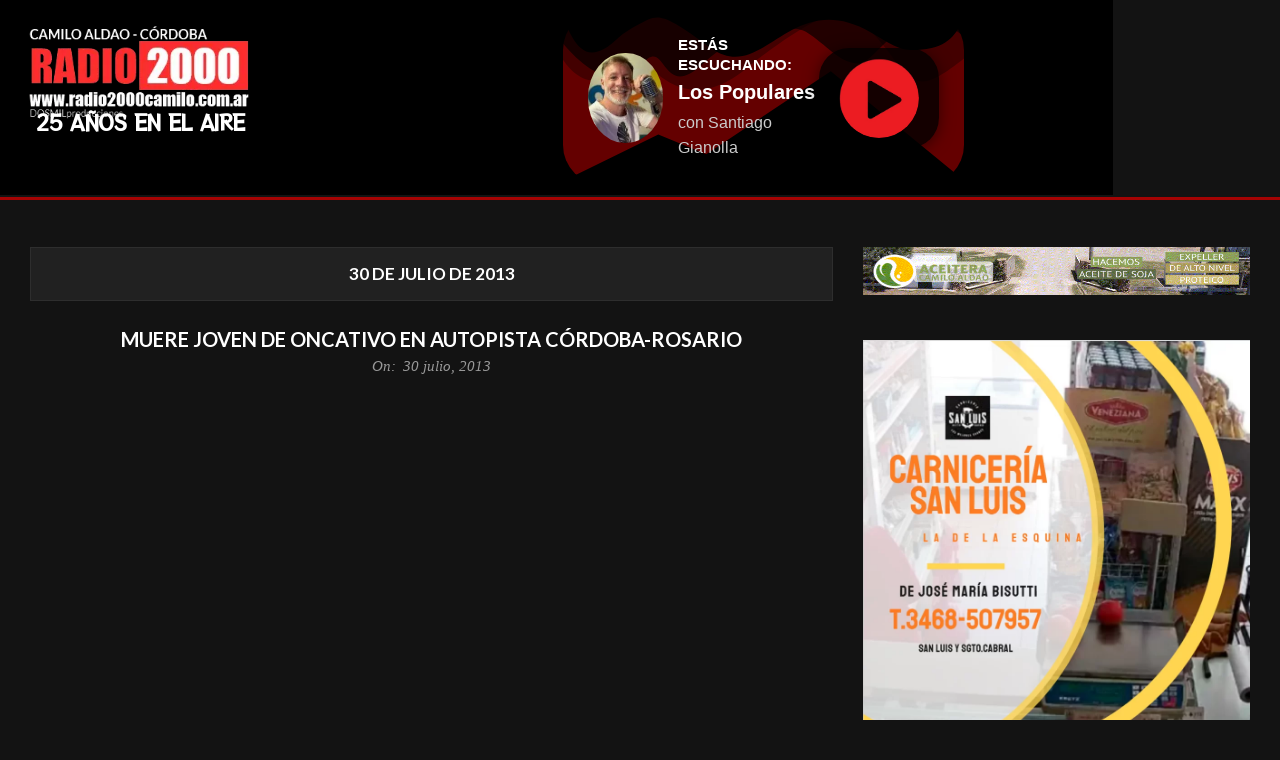

--- FILE ---
content_type: text/html; charset=UTF-8
request_url: https://radio2000camilo.com.ar/2013/07/30/
body_size: 22289
content:
<!DOCTYPE html>
<html lang="es">
<head>
	<meta charset="UTF-8">
	<meta name="viewport" content="width=device-width, initial-scale=1.0, viewport-fit=cover" />		<!-- Manifest added by SuperPWA - Progressive Web Apps Plugin For WordPress -->
<link rel="manifest" href="/superpwa-manifest.json">
<link rel="prefetch" href="/superpwa-manifest.json">
<meta name="theme-color" content="#dd3333">
<meta name="mobile-web-app-capable" content="yes">
<meta name="apple-touch-fullscreen" content="yes">
<meta name="apple-mobile-web-app-title" content="RADIO 2000 Camilo Aldao">
<meta name="application-name" content="RADIO 2000 Camilo Aldao">
<meta name="apple-mobile-web-app-capable" content="yes">
<meta name="apple-mobile-web-app-status-bar-style" content="default">
<link rel="apple-touch-icon"  href="https://radio2000camilo.com.ar/wp-content/uploads/2024/09/2552681_splash.png">
<link rel="apple-touch-icon" sizes="192x192" href="https://radio2000camilo.com.ar/wp-content/uploads/2024/09/2552681_splash.png">
<!-- / SuperPWA.com -->
<meta charset="UTF-8" />
<title>30 julio, 2013 &#8211; RADIO 2000</title>
<meta name='robots' content='max-image-preview:large' />
<meta name="viewport" content="width=device-width, initial-scale=1" />
<meta name="generator" content="Unos 2.12.0" />
<link rel='dns-prefetch' href='//www.googletagmanager.com' />
<link rel='dns-prefetch' href='//stats.wp.com' />
<link rel='dns-prefetch' href='//fonts.googleapis.com' />
<link rel='dns-prefetch' href='//pagead2.googlesyndication.com' />
<link rel='preconnect' href='//i0.wp.com' />
<link rel='preconnect' href='//c0.wp.com' />
<link rel="alternate" type="application/rss+xml" title="RADIO 2000 &raquo; Feed" href="https://radio2000camilo.com.ar/feed/" />
<link rel="alternate" type="application/rss+xml" title="RADIO 2000 &raquo; Feed de los comentarios" href="https://radio2000camilo.com.ar/comments/feed/" />
<link rel="preload" href="https://radio2000camilo.com.ar/wp-content/themes/unos/library/fonticons/webfonts/fa-solid-900.woff2" as="font" crossorigin="anonymous">
<link rel="preload" href="https://radio2000camilo.com.ar/wp-content/themes/unos/library/fonticons/webfonts/fa-regular-400.woff2" as="font" crossorigin="anonymous">
<link rel="preload" href="https://radio2000camilo.com.ar/wp-content/themes/unos/library/fonticons/webfonts/fa-brands-400.woff2" as="font" crossorigin="anonymous">
<style id='wp-img-auto-sizes-contain-inline-css'>
img:is([sizes=auto i],[sizes^="auto," i]){contain-intrinsic-size:3000px 1500px}
/*# sourceURL=wp-img-auto-sizes-contain-inline-css */
</style>
<style id='wp-emoji-styles-inline-css'>

	img.wp-smiley, img.emoji {
		display: inline !important;
		border: none !important;
		box-shadow: none !important;
		height: 1em !important;
		width: 1em !important;
		margin: 0 0.07em !important;
		vertical-align: -0.1em !important;
		background: none !important;
		padding: 0 !important;
	}
/*# sourceURL=wp-emoji-styles-inline-css */
</style>
<link rel='stylesheet' id='wp-block-library-css' href='https://c0.wp.com/c/6.9/wp-includes/css/dist/block-library/style.min.css' media='all' />
<style id='wp-block-library-theme-inline-css'>
.wp-block-audio :where(figcaption){color:#555;font-size:13px;text-align:center}.is-dark-theme .wp-block-audio :where(figcaption){color:#ffffffa6}.wp-block-audio{margin:0 0 1em}.wp-block-code{border:1px solid #ccc;border-radius:4px;font-family:Menlo,Consolas,monaco,monospace;padding:.8em 1em}.wp-block-embed :where(figcaption){color:#555;font-size:13px;text-align:center}.is-dark-theme .wp-block-embed :where(figcaption){color:#ffffffa6}.wp-block-embed{margin:0 0 1em}.blocks-gallery-caption{color:#555;font-size:13px;text-align:center}.is-dark-theme .blocks-gallery-caption{color:#ffffffa6}:root :where(.wp-block-image figcaption){color:#555;font-size:13px;text-align:center}.is-dark-theme :root :where(.wp-block-image figcaption){color:#ffffffa6}.wp-block-image{margin:0 0 1em}.wp-block-pullquote{border-bottom:4px solid;border-top:4px solid;color:currentColor;margin-bottom:1.75em}.wp-block-pullquote :where(cite),.wp-block-pullquote :where(footer),.wp-block-pullquote__citation{color:currentColor;font-size:.8125em;font-style:normal;text-transform:uppercase}.wp-block-quote{border-left:.25em solid;margin:0 0 1.75em;padding-left:1em}.wp-block-quote cite,.wp-block-quote footer{color:currentColor;font-size:.8125em;font-style:normal;position:relative}.wp-block-quote:where(.has-text-align-right){border-left:none;border-right:.25em solid;padding-left:0;padding-right:1em}.wp-block-quote:where(.has-text-align-center){border:none;padding-left:0}.wp-block-quote.is-large,.wp-block-quote.is-style-large,.wp-block-quote:where(.is-style-plain){border:none}.wp-block-search .wp-block-search__label{font-weight:700}.wp-block-search__button{border:1px solid #ccc;padding:.375em .625em}:where(.wp-block-group.has-background){padding:1.25em 2.375em}.wp-block-separator.has-css-opacity{opacity:.4}.wp-block-separator{border:none;border-bottom:2px solid;margin-left:auto;margin-right:auto}.wp-block-separator.has-alpha-channel-opacity{opacity:1}.wp-block-separator:not(.is-style-wide):not(.is-style-dots){width:100px}.wp-block-separator.has-background:not(.is-style-dots){border-bottom:none;height:1px}.wp-block-separator.has-background:not(.is-style-wide):not(.is-style-dots){height:2px}.wp-block-table{margin:0 0 1em}.wp-block-table td,.wp-block-table th{word-break:normal}.wp-block-table :where(figcaption){color:#555;font-size:13px;text-align:center}.is-dark-theme .wp-block-table :where(figcaption){color:#ffffffa6}.wp-block-video :where(figcaption){color:#555;font-size:13px;text-align:center}.is-dark-theme .wp-block-video :where(figcaption){color:#ffffffa6}.wp-block-video{margin:0 0 1em}:root :where(.wp-block-template-part.has-background){margin-bottom:0;margin-top:0;padding:1.25em 2.375em}
/*# sourceURL=/wp-includes/css/dist/block-library/theme.min.css */
</style>
<style id='classic-theme-styles-inline-css'>
/*! This file is auto-generated */
.wp-block-button__link{color:#fff;background-color:#32373c;border-radius:9999px;box-shadow:none;text-decoration:none;padding:calc(.667em + 2px) calc(1.333em + 2px);font-size:1.125em}.wp-block-file__button{background:#32373c;color:#fff;text-decoration:none}
/*# sourceURL=/wp-includes/css/classic-themes.min.css */
</style>
<style id='feedzy-rss-feeds-loop-style-inline-css'>
.wp-block-feedzy-rss-feeds-loop{display:grid;gap:24px;grid-template-columns:repeat(1,1fr)}@media(min-width:782px){.wp-block-feedzy-rss-feeds-loop.feedzy-loop-columns-2,.wp-block-feedzy-rss-feeds-loop.feedzy-loop-columns-3,.wp-block-feedzy-rss-feeds-loop.feedzy-loop-columns-4,.wp-block-feedzy-rss-feeds-loop.feedzy-loop-columns-5{grid-template-columns:repeat(2,1fr)}}@media(min-width:960px){.wp-block-feedzy-rss-feeds-loop.feedzy-loop-columns-2{grid-template-columns:repeat(2,1fr)}.wp-block-feedzy-rss-feeds-loop.feedzy-loop-columns-3{grid-template-columns:repeat(3,1fr)}.wp-block-feedzy-rss-feeds-loop.feedzy-loop-columns-4{grid-template-columns:repeat(4,1fr)}.wp-block-feedzy-rss-feeds-loop.feedzy-loop-columns-5{grid-template-columns:repeat(5,1fr)}}.wp-block-feedzy-rss-feeds-loop .wp-block-image.is-style-rounded img{border-radius:9999px}.wp-block-feedzy-rss-feeds-loop .wp-block-image:has(:is(img:not([src]),img[src=""])){display:none}

/*# sourceURL=https://radio2000camilo.com.ar/wp-content/plugins/feedzy-rss-feeds/build/loop/style-index.css */
</style>
<link rel='stylesheet' id='mediaelement-css' href='https://c0.wp.com/c/6.9/wp-includes/js/mediaelement/mediaelementplayer-legacy.min.css' media='all' />
<link rel='stylesheet' id='wp-mediaelement-css' href='https://c0.wp.com/c/6.9/wp-includes/js/mediaelement/wp-mediaelement.min.css' media='all' />
<style id='jetpack-sharing-buttons-style-inline-css'>
.jetpack-sharing-buttons__services-list{display:flex;flex-direction:row;flex-wrap:wrap;gap:0;list-style-type:none;margin:5px;padding:0}.jetpack-sharing-buttons__services-list.has-small-icon-size{font-size:12px}.jetpack-sharing-buttons__services-list.has-normal-icon-size{font-size:16px}.jetpack-sharing-buttons__services-list.has-large-icon-size{font-size:24px}.jetpack-sharing-buttons__services-list.has-huge-icon-size{font-size:36px}@media print{.jetpack-sharing-buttons__services-list{display:none!important}}.editor-styles-wrapper .wp-block-jetpack-sharing-buttons{gap:0;padding-inline-start:0}ul.jetpack-sharing-buttons__services-list.has-background{padding:1.25em 2.375em}
/*# sourceURL=https://radio2000camilo.com.ar/wp-content/plugins/jetpack/_inc/blocks/sharing-buttons/view.css */
</style>
<style id='global-styles-inline-css'>
:root{--wp--preset--aspect-ratio--square: 1;--wp--preset--aspect-ratio--4-3: 4/3;--wp--preset--aspect-ratio--3-4: 3/4;--wp--preset--aspect-ratio--3-2: 3/2;--wp--preset--aspect-ratio--2-3: 2/3;--wp--preset--aspect-ratio--16-9: 16/9;--wp--preset--aspect-ratio--9-16: 9/16;--wp--preset--color--black: #000000;--wp--preset--color--cyan-bluish-gray: #abb8c3;--wp--preset--color--white: #ffffff;--wp--preset--color--pale-pink: #f78da7;--wp--preset--color--vivid-red: #cf2e2e;--wp--preset--color--luminous-vivid-orange: #ff6900;--wp--preset--color--luminous-vivid-amber: #fcb900;--wp--preset--color--light-green-cyan: #7bdcb5;--wp--preset--color--vivid-green-cyan: #00d084;--wp--preset--color--pale-cyan-blue: #8ed1fc;--wp--preset--color--vivid-cyan-blue: #0693e3;--wp--preset--color--vivid-purple: #9b51e0;--wp--preset--color--accent: #ff2d2d;--wp--preset--color--accent-font: #ffffff;--wp--preset--gradient--vivid-cyan-blue-to-vivid-purple: linear-gradient(135deg,rgb(6,147,227) 0%,rgb(155,81,224) 100%);--wp--preset--gradient--light-green-cyan-to-vivid-green-cyan: linear-gradient(135deg,rgb(122,220,180) 0%,rgb(0,208,130) 100%);--wp--preset--gradient--luminous-vivid-amber-to-luminous-vivid-orange: linear-gradient(135deg,rgb(252,185,0) 0%,rgb(255,105,0) 100%);--wp--preset--gradient--luminous-vivid-orange-to-vivid-red: linear-gradient(135deg,rgb(255,105,0) 0%,rgb(207,46,46) 100%);--wp--preset--gradient--very-light-gray-to-cyan-bluish-gray: linear-gradient(135deg,rgb(238,238,238) 0%,rgb(169,184,195) 100%);--wp--preset--gradient--cool-to-warm-spectrum: linear-gradient(135deg,rgb(74,234,220) 0%,rgb(151,120,209) 20%,rgb(207,42,186) 40%,rgb(238,44,130) 60%,rgb(251,105,98) 80%,rgb(254,248,76) 100%);--wp--preset--gradient--blush-light-purple: linear-gradient(135deg,rgb(255,206,236) 0%,rgb(152,150,240) 100%);--wp--preset--gradient--blush-bordeaux: linear-gradient(135deg,rgb(254,205,165) 0%,rgb(254,45,45) 50%,rgb(107,0,62) 100%);--wp--preset--gradient--luminous-dusk: linear-gradient(135deg,rgb(255,203,112) 0%,rgb(199,81,192) 50%,rgb(65,88,208) 100%);--wp--preset--gradient--pale-ocean: linear-gradient(135deg,rgb(255,245,203) 0%,rgb(182,227,212) 50%,rgb(51,167,181) 100%);--wp--preset--gradient--electric-grass: linear-gradient(135deg,rgb(202,248,128) 0%,rgb(113,206,126) 100%);--wp--preset--gradient--midnight: linear-gradient(135deg,rgb(2,3,129) 0%,rgb(40,116,252) 100%);--wp--preset--font-size--small: 13px;--wp--preset--font-size--medium: 20px;--wp--preset--font-size--large: 36px;--wp--preset--font-size--x-large: 42px;--wp--preset--spacing--20: 0.44rem;--wp--preset--spacing--30: 0.67rem;--wp--preset--spacing--40: 1rem;--wp--preset--spacing--50: 1.5rem;--wp--preset--spacing--60: 2.25rem;--wp--preset--spacing--70: 3.38rem;--wp--preset--spacing--80: 5.06rem;--wp--preset--shadow--natural: 6px 6px 9px rgba(0, 0, 0, 0.2);--wp--preset--shadow--deep: 12px 12px 50px rgba(0, 0, 0, 0.4);--wp--preset--shadow--sharp: 6px 6px 0px rgba(0, 0, 0, 0.2);--wp--preset--shadow--outlined: 6px 6px 0px -3px rgb(255, 255, 255), 6px 6px rgb(0, 0, 0);--wp--preset--shadow--crisp: 6px 6px 0px rgb(0, 0, 0);}:where(.is-layout-flex){gap: 0.5em;}:where(.is-layout-grid){gap: 0.5em;}body .is-layout-flex{display: flex;}.is-layout-flex{flex-wrap: wrap;align-items: center;}.is-layout-flex > :is(*, div){margin: 0;}body .is-layout-grid{display: grid;}.is-layout-grid > :is(*, div){margin: 0;}:where(.wp-block-columns.is-layout-flex){gap: 2em;}:where(.wp-block-columns.is-layout-grid){gap: 2em;}:where(.wp-block-post-template.is-layout-flex){gap: 1.25em;}:where(.wp-block-post-template.is-layout-grid){gap: 1.25em;}.has-black-color{color: var(--wp--preset--color--black) !important;}.has-cyan-bluish-gray-color{color: var(--wp--preset--color--cyan-bluish-gray) !important;}.has-white-color{color: var(--wp--preset--color--white) !important;}.has-pale-pink-color{color: var(--wp--preset--color--pale-pink) !important;}.has-vivid-red-color{color: var(--wp--preset--color--vivid-red) !important;}.has-luminous-vivid-orange-color{color: var(--wp--preset--color--luminous-vivid-orange) !important;}.has-luminous-vivid-amber-color{color: var(--wp--preset--color--luminous-vivid-amber) !important;}.has-light-green-cyan-color{color: var(--wp--preset--color--light-green-cyan) !important;}.has-vivid-green-cyan-color{color: var(--wp--preset--color--vivid-green-cyan) !important;}.has-pale-cyan-blue-color{color: var(--wp--preset--color--pale-cyan-blue) !important;}.has-vivid-cyan-blue-color{color: var(--wp--preset--color--vivid-cyan-blue) !important;}.has-vivid-purple-color{color: var(--wp--preset--color--vivid-purple) !important;}.has-black-background-color{background-color: var(--wp--preset--color--black) !important;}.has-cyan-bluish-gray-background-color{background-color: var(--wp--preset--color--cyan-bluish-gray) !important;}.has-white-background-color{background-color: var(--wp--preset--color--white) !important;}.has-pale-pink-background-color{background-color: var(--wp--preset--color--pale-pink) !important;}.has-vivid-red-background-color{background-color: var(--wp--preset--color--vivid-red) !important;}.has-luminous-vivid-orange-background-color{background-color: var(--wp--preset--color--luminous-vivid-orange) !important;}.has-luminous-vivid-amber-background-color{background-color: var(--wp--preset--color--luminous-vivid-amber) !important;}.has-light-green-cyan-background-color{background-color: var(--wp--preset--color--light-green-cyan) !important;}.has-vivid-green-cyan-background-color{background-color: var(--wp--preset--color--vivid-green-cyan) !important;}.has-pale-cyan-blue-background-color{background-color: var(--wp--preset--color--pale-cyan-blue) !important;}.has-vivid-cyan-blue-background-color{background-color: var(--wp--preset--color--vivid-cyan-blue) !important;}.has-vivid-purple-background-color{background-color: var(--wp--preset--color--vivid-purple) !important;}.has-black-border-color{border-color: var(--wp--preset--color--black) !important;}.has-cyan-bluish-gray-border-color{border-color: var(--wp--preset--color--cyan-bluish-gray) !important;}.has-white-border-color{border-color: var(--wp--preset--color--white) !important;}.has-pale-pink-border-color{border-color: var(--wp--preset--color--pale-pink) !important;}.has-vivid-red-border-color{border-color: var(--wp--preset--color--vivid-red) !important;}.has-luminous-vivid-orange-border-color{border-color: var(--wp--preset--color--luminous-vivid-orange) !important;}.has-luminous-vivid-amber-border-color{border-color: var(--wp--preset--color--luminous-vivid-amber) !important;}.has-light-green-cyan-border-color{border-color: var(--wp--preset--color--light-green-cyan) !important;}.has-vivid-green-cyan-border-color{border-color: var(--wp--preset--color--vivid-green-cyan) !important;}.has-pale-cyan-blue-border-color{border-color: var(--wp--preset--color--pale-cyan-blue) !important;}.has-vivid-cyan-blue-border-color{border-color: var(--wp--preset--color--vivid-cyan-blue) !important;}.has-vivid-purple-border-color{border-color: var(--wp--preset--color--vivid-purple) !important;}.has-vivid-cyan-blue-to-vivid-purple-gradient-background{background: var(--wp--preset--gradient--vivid-cyan-blue-to-vivid-purple) !important;}.has-light-green-cyan-to-vivid-green-cyan-gradient-background{background: var(--wp--preset--gradient--light-green-cyan-to-vivid-green-cyan) !important;}.has-luminous-vivid-amber-to-luminous-vivid-orange-gradient-background{background: var(--wp--preset--gradient--luminous-vivid-amber-to-luminous-vivid-orange) !important;}.has-luminous-vivid-orange-to-vivid-red-gradient-background{background: var(--wp--preset--gradient--luminous-vivid-orange-to-vivid-red) !important;}.has-very-light-gray-to-cyan-bluish-gray-gradient-background{background: var(--wp--preset--gradient--very-light-gray-to-cyan-bluish-gray) !important;}.has-cool-to-warm-spectrum-gradient-background{background: var(--wp--preset--gradient--cool-to-warm-spectrum) !important;}.has-blush-light-purple-gradient-background{background: var(--wp--preset--gradient--blush-light-purple) !important;}.has-blush-bordeaux-gradient-background{background: var(--wp--preset--gradient--blush-bordeaux) !important;}.has-luminous-dusk-gradient-background{background: var(--wp--preset--gradient--luminous-dusk) !important;}.has-pale-ocean-gradient-background{background: var(--wp--preset--gradient--pale-ocean) !important;}.has-electric-grass-gradient-background{background: var(--wp--preset--gradient--electric-grass) !important;}.has-midnight-gradient-background{background: var(--wp--preset--gradient--midnight) !important;}.has-small-font-size{font-size: var(--wp--preset--font-size--small) !important;}.has-medium-font-size{font-size: var(--wp--preset--font-size--medium) !important;}.has-large-font-size{font-size: var(--wp--preset--font-size--large) !important;}.has-x-large-font-size{font-size: var(--wp--preset--font-size--x-large) !important;}
:where(.wp-block-post-template.is-layout-flex){gap: 1.25em;}:where(.wp-block-post-template.is-layout-grid){gap: 1.25em;}
:where(.wp-block-term-template.is-layout-flex){gap: 1.25em;}:where(.wp-block-term-template.is-layout-grid){gap: 1.25em;}
:where(.wp-block-columns.is-layout-flex){gap: 2em;}:where(.wp-block-columns.is-layout-grid){gap: 2em;}
:root :where(.wp-block-pullquote){font-size: 1.5em;line-height: 1.6;}
/*# sourceURL=global-styles-inline-css */
</style>
<link rel='stylesheet' id='lightSlider-css' href='https://radio2000camilo.com.ar/wp-content/plugins/hootkit/assets/lightSlider.min.css?ver=1.1.2' media='' />
<link rel='stylesheet' id='font-awesome-css' href='https://radio2000camilo.com.ar/wp-content/themes/unos/library/fonticons/font-awesome.css?ver=5.15.4' media='all' />
<link rel='stylesheet' id='unos-googlefont-css' href='https://fonts.googleapis.com/css2?family=Lato:ital,wght@0,400;0,500;0,700;1,400;1,500;1,700&#038;display=swap' media='all' />
<link rel='stylesheet' id='elementor-frontend-css' href='https://radio2000camilo.com.ar/wp-content/plugins/elementor/assets/css/frontend.min.css?ver=3.34.1' media='all' />
<link rel='stylesheet' id='widget-image-css' href='https://radio2000camilo.com.ar/wp-content/plugins/elementor/assets/css/widget-image.min.css?ver=3.34.1' media='all' />
<link rel='stylesheet' id='widget-heading-css' href='https://radio2000camilo.com.ar/wp-content/plugins/elementor/assets/css/widget-heading.min.css?ver=3.34.1' media='all' />
<link rel='stylesheet' id='e-shapes-css' href='https://radio2000camilo.com.ar/wp-content/plugins/elementor/assets/css/conditionals/shapes.min.css?ver=3.34.1' media='all' />
<link rel='stylesheet' id='widget-divider-css' href='https://radio2000camilo.com.ar/wp-content/plugins/elementor/assets/css/widget-divider.min.css?ver=3.34.1' media='all' />
<link rel='stylesheet' id='widget-social-icons-css' href='https://radio2000camilo.com.ar/wp-content/plugins/elementor/assets/css/widget-social-icons.min.css?ver=3.34.1' media='all' />
<link rel='stylesheet' id='e-apple-webkit-css' href='https://radio2000camilo.com.ar/wp-content/plugins/elementor/assets/css/conditionals/apple-webkit.min.css?ver=3.34.1' media='all' />
<link rel='stylesheet' id='feedzy-rss-feeds-elementor-css' href='https://radio2000camilo.com.ar/wp-content/plugins/feedzy-rss-feeds/css/feedzy-rss-feeds.css?ver=1' media='all' />
<link rel='stylesheet' id='elementor-post-20245-css' href='https://radio2000camilo.com.ar/wp-content/uploads/elementor/css/post-20245.css?ver=1768220344' media='all' />
<link rel='stylesheet' id='elementor-post-22186-css' href='https://radio2000camilo.com.ar/wp-content/uploads/elementor/css/post-22186.css?ver=1768220344' media='all' />
<link rel='stylesheet' id='elementor-post-22975-css' href='https://radio2000camilo.com.ar/wp-content/uploads/elementor/css/post-22975.css?ver=1768220344' media='all' />
<link rel='stylesheet' id='hoot-style-css' href='https://radio2000camilo.com.ar/wp-content/themes/unos/style.css?ver=2.12.0' media='all' />
<link rel='stylesheet' id='unos-hootkit-css' href='https://radio2000camilo.com.ar/wp-content/themes/unos/hootkit/hootkit.css?ver=2.12.0' media='all' />
<link rel='stylesheet' id='hoot-wpblocks-css' href='https://radio2000camilo.com.ar/wp-content/themes/unos/include/blocks/wpblocks.css?ver=2.12.0' media='all' />
<link rel='stylesheet' id='hoot-child-style-css' href='https://radio2000camilo.com.ar/wp-content/themes/unos-magazine-black/style.css?ver=1.1.0' media='all' />
<link rel='stylesheet' id='unos-child-hootkit-css' href='https://radio2000camilo.com.ar/wp-content/themes/unos-magazine-black/hootkit/hootkit.css?ver=1.1.0' media='all' />
<link rel='stylesheet' id='unosmbl-dark-css' href='https://radio2000camilo.com.ar/wp-content/themes/unos-magazine-black/style-dark.css?ver=1.1.0' media='all' />
<style id='unosmbl-dark-inline-css'>
a {  color: #ff2d2d; }  a:hover {  color: #bf2222; }  .accent-typo {  background: #ff2d2d;  color: #ffffff; }  .invert-accent-typo {  background: #ffffff;  color: #ff2d2d; }  .invert-typo {  color: #333333; }  .enforce-typo {  background: #333333; }  body.wordpress input[type="submit"], body.wordpress #submit, body.wordpress .button {  border-color: #ff2d2d;  background: #ff2d2d;  color: #ffffff; }  body.wordpress input[type="submit"]:hover, body.wordpress #submit:hover, body.wordpress .button:hover, body.wordpress input[type="submit"]:focus, body.wordpress #submit:focus, body.wordpress .button:focus {  color: #ff2d2d;  background: #ffffff; }  h1, h2, h3, h4, h5, h6, .title, .titlefont {  text-transform: uppercase;  font-family: "Lato", sans-serif; }  #main.main,.below-header {  background: #333333; }  #topbar {  background: rgba(255,255,255,0.13);  color: inherit; }  #topbar.js-search .searchform.expand .searchtext {  background: #333333; }  #topbar.js-search .searchform.expand .searchtext,#topbar .js-search-placeholder {  color: inherit; }  .header-aside-search.js-search .searchform i.fa-search {  color: #ff2d2d; }  #site-logo.logo-border {  border-color: #ff2d2d; }  #site-title {  text-transform: none;  font-family: Impact, Arial, sans-serif; }  .site-logo-with-icon #site-title i {  font-size: 50px; }  .site-logo-mixed-image img {  max-width: 200px; }  #site-logo-custom .site-title-line1,#site-logo-mixedcustom .site-title-line1 {  font-size: 18px;  text-transform: none; }  #site-logo-custom .site-title-line2,#site-logo-mixedcustom .site-title-line2 {  font-size: 60px;  text-transform: none; }  #site-logo-custom .site-title-line3,#site-logo-mixedcustom .site-title-line3 {  font-size: 24px;  text-transform: none; }  .site-title-line em {  color: #ff2d2d; }  .site-title-line mark {  background: #ff2d2d;  color: #ffffff; }  .menu-items ul {  background: #333333; }  .menu-tag {  border-color: #ff2d2d; }  .more-link, .more-link a {  color: #ff2d2d; }  .more-link:hover, .more-link:hover a {  color: #bf2222; }  .main-content-grid,.widget,.frontpage-area {  margin-top: 45px; }  .widget,.frontpage-area {  margin-bottom: 45px; }  .frontpage-area.module-bg-highlight, .frontpage-area.module-bg-color, .frontpage-area.module-bg-image {  padding: 45px 0; }  .footer .widget {  margin: 30px 0; }  .js-search .searchform.expand .searchtext {  background: #333333; }  #infinite-handle span,.lrm-form a.button, .lrm-form button, .lrm-form button[type=submit], .lrm-form #buddypress input[type=submit], .lrm-form input[type=submit],.widget_breadcrumb_navxt .breadcrumbs > .hoot-bcn-pretext {  background: #ff2d2d;  color: #ffffff; }  .woocommerce nav.woocommerce-pagination ul li a:focus, .woocommerce nav.woocommerce-pagination ul li a:hover {  color: #bf2222; }  .woocommerce div.product .woocommerce-tabs ul.tabs li:hover,.woocommerce div.product .woocommerce-tabs ul.tabs li.active {  background: #ff2d2d; }  .woocommerce div.product .woocommerce-tabs ul.tabs li:hover a, .woocommerce div.product .woocommerce-tabs ul.tabs li:hover a:hover,.woocommerce div.product .woocommerce-tabs ul.tabs li.active a {  color: #ffffff; }  .wc-block-components-button, .woocommerce #respond input#submit.alt, .woocommerce a.button.alt, .woocommerce button.button.alt, .woocommerce input.button.alt {  border-color: #ff2d2d;  background: #ff2d2d;  color: #ffffff; }  .wc-block-components-button:hover, .woocommerce #respond input#submit.alt:hover, .woocommerce a.button.alt:hover, .woocommerce button.button.alt:hover, .woocommerce input.button.alt:hover {  background: #ffffff;  color: #ff2d2d; }  .widget_breadcrumb_navxt .breadcrumbs > .hoot-bcn-pretext:after {  border-left-color: #ff2d2d; }  body,.enforce-body-font,.site-title-body-font {  font-family: "Lato", sans-serif; }  .sidebar .widget-title, .sub-footer .widget-title, .footer .widget-title {  font-family: "Lato", sans-serif;  text-transform: uppercase; }  .post-gridunit-title, .hk-gridunit-title {  font-family: "Lato", sans-serif;  text-transform: uppercase; }  .hoot-subtitle, .entry-byline, .post-gridunit-subtitle .entry-byline, .hk-gridunit-subtitle .entry-byline, .posts-listunit-subtitle .entry-byline, .hk-listunit-subtitle .entry-byline, .content-block-subtitle .entry-byline {  font-family: Georgia, serif;  text-transform: none;  font-style: italic; }  .site-title-heading-font {  font-family: "Lato", sans-serif; }  .entry-grid .more-link {  font-family: "Lato", sans-serif; }  .menu-items ul li.current-menu-item:not(.nohighlight), .menu-items ul li.current-menu-ancestor, .menu-items ul li:hover {  background: #ff2d2d; }  .menu-items ul li.current-menu-item:not(.nohighlight) > a, .menu-items ul li.current-menu-ancestor > a, .menu-items ul li:hover > a {  color: #ffffff; }  .menu-items > li {  border-color: #ff2d2d;  color: #ff2d2d; }  #menu-item-20173,#menu-item-20173 .menu-tag {  border-color: #e9cb42;  color: #e9cb42; }  #menu-item-20173 ul li.current-menu-item:not(.nohighlight), #menu-item-20173 ul li.current-menu-ancestor, #menu-item-20173 ul li:hover,#menu-item-20173 .menu-tag {  background: #e9cb42; }  #menu-item-20173 ul li.current-menu-item:not(.nohighlight) > a, #menu-item-20173 ul li.current-menu-ancestor > a, #menu-item-20173 ul li:hover > a,#menu-item-20173 .menu-tag {  color: #111111; }  #menu-item-20175,#menu-item-20175 .menu-tag {  border-color: #7dc20f;  color: #7dc20f; }  #menu-item-20175 ul li.current-menu-item:not(.nohighlight), #menu-item-20175 ul li.current-menu-ancestor, #menu-item-20175 ul li:hover,#menu-item-20175 .menu-tag {  background: #7dc20f; }  #menu-item-20175 ul li.current-menu-item:not(.nohighlight) > a, #menu-item-20175 ul li.current-menu-ancestor > a, #menu-item-20175 ul li:hover > a,#menu-item-20175 .menu-tag {  color: #111111; }  #menu-item-20241,#menu-item-20241 .menu-tag {  border-color: #25b7d1;  color: #25b7d1; }  #menu-item-20241 ul li.current-menu-item:not(.nohighlight), #menu-item-20241 ul li.current-menu-ancestor, #menu-item-20241 ul li:hover,#menu-item-20241 .menu-tag {  background: #25b7d1; }  #menu-item-20241 ul li.current-menu-item:not(.nohighlight) > a, #menu-item-20241 ul li.current-menu-ancestor > a, #menu-item-20241 ul li:hover > a,#menu-item-20241 .menu-tag {  color: #111111; }  #menu-item-20172,#menu-item-20172 .menu-tag {  border-color: #ffb22d;  color: #ffb22d; }  #menu-item-20172 ul li.current-menu-item:not(.nohighlight), #menu-item-20172 ul li.current-menu-ancestor, #menu-item-20172 ul li:hover,#menu-item-20172 .menu-tag {  background: #ffb22d; }  #menu-item-20172 ul li.current-menu-item:not(.nohighlight) > a, #menu-item-20172 ul li.current-menu-ancestor > a, #menu-item-20172 ul li:hover > a,#menu-item-20172 .menu-tag {  color: #111111; }  #menu-item-20184,#menu-item-20184 .menu-tag {  border-color: #ff503c;  color: #ff503c; }  #menu-item-20184 ul li.current-menu-item:not(.nohighlight), #menu-item-20184 ul li.current-menu-ancestor, #menu-item-20184 ul li:hover,#menu-item-20184 .menu-tag {  background: #ff503c; }  #menu-item-20184 ul li.current-menu-item:not(.nohighlight) > a, #menu-item-20184 ul li.current-menu-ancestor > a, #menu-item-20184 ul li:hover > a,#menu-item-20184 .menu-tag {  color: #ffffff; }  #menu-item-20189,#menu-item-20189 .menu-tag {  border-color: #e9cb42;  color: #e9cb42; }  #menu-item-20189 ul li.current-menu-item:not(.nohighlight), #menu-item-20189 ul li.current-menu-ancestor, #menu-item-20189 ul li:hover,#menu-item-20189 .menu-tag {  background: #e9cb42; }  #menu-item-20189 ul li.current-menu-item:not(.nohighlight) > a, #menu-item-20189 ul li.current-menu-ancestor > a, #menu-item-20189 ul li:hover > a,#menu-item-20189 .menu-tag {  color: #111111; }  #menu-item-20180,#menu-item-20180 .menu-tag {  border-color: #7dc20f;  color: #7dc20f; }  #menu-item-20180 ul li.current-menu-item:not(.nohighlight), #menu-item-20180 ul li.current-menu-ancestor, #menu-item-20180 ul li:hover,#menu-item-20180 .menu-tag {  background: #7dc20f; }  #menu-item-20180 ul li.current-menu-item:not(.nohighlight) > a, #menu-item-20180 ul li.current-menu-ancestor > a, #menu-item-20180 ul li:hover > a,#menu-item-20180 .menu-tag {  color: #111111; }  #menu-item-20181,#menu-item-20181 .menu-tag {  border-color: #25b7d1;  color: #25b7d1; }  #menu-item-20181 ul li.current-menu-item:not(.nohighlight), #menu-item-20181 ul li.current-menu-ancestor, #menu-item-20181 ul li:hover,#menu-item-20181 .menu-tag {  background: #25b7d1; }  #menu-item-20181 ul li.current-menu-item:not(.nohighlight) > a, #menu-item-20181 ul li.current-menu-ancestor > a, #menu-item-20181 ul li:hover > a,#menu-item-20181 .menu-tag {  color: #111111; }  .catblock-2 {  background: #ffe42d;  color: #111111; }  .catblock-3 {  background: #7dc20f;  color: #111111; }  .catblock-1606 {  background: #25b7d1;  color: #111111; }  .catblock-4 {  background: #ffb22d;  color: #111111; }  .catblock-5 {  background: #ff503c;  color: #ffffff; }  .catblock-6 {  background: #ffe42d;  color: #111111; }  .catblock-9 {  background: #7dc20f;  color: #111111; }  .catblock-10 {  background: #25b7d1;  color: #111111; }  .catblock-11 {  background: #ffb22d;  color: #111111; }  .catblock-13 {  background: #ff503c;  color: #ffffff; }  .catblock-1 {  background: #ffe42d;  color: #111111; }  .catblock-14 {  background: #7dc20f;  color: #111111; }  .main > .main-content-grid:first-child,.content-frontpage > .frontpage-area-boxed:first-child {  margin-top: 25px; }  .widget_newsletterwidget, .widget_newsletterwidgetminimal {  background: #ff2d2d;  color: #ffffff; }  .flycart-toggle, .flycart-panel {  background: #333333; }  .topbanner-content mark {  color: #ff2d2d; }  .lSSlideOuter ul.lSPager.lSpg > li:hover a, .lSSlideOuter ul.lSPager.lSpg > li.active a {  background-color: #ff2d2d; }  .lSSlideOuter ul.lSPager.lSpg > li a {  border-color: #ff2d2d; }  .lightSlider .wrap-light-on-dark .hootkitslide-head, .lightSlider .wrap-dark-on-light .hootkitslide-head {  background: #ff2d2d;  color: #ffffff; }  .widget .viewall a {  background: #333333; }  .widget .viewall a:hover {  background: #ffffff;  color: #ff2d2d; }  .bottomborder-line:after,.bottomborder-shadow:after {  margin-top: 45px; }  .topborder-line:before,.topborder-shadow:before {  margin-bottom: 45px; }  .cta-subtitle {  color: #ff2d2d; }  .ticker-product-price .amount,.wordpress .ticker-addtocart a.button:hover,.wordpress .ticker-addtocart a.button:focus {  color: #ff2d2d; }  .content-block-icon i {  color: #ff2d2d; }  .icon-style-circle,.icon-style-square {  border-color: #ff2d2d; }  .content-block-style3 .content-block-icon {  background: #333333; }  .content-block-subtitle {  color: #ff2d2d; }  :root .has-accent-color,.is-style-outline>.wp-block-button__link:not(.has-text-color), .wp-block-button__link.is-style-outline:not(.has-text-color) {  color: #ff2d2d; }  :root .has-accent-background-color,.wp-block-button__link,.wp-block-button__link:hover,.wp-block-search__button,.wp-block-search__button:hover, .wp-block-file__button,.wp-block-file__button:hover {  background: #ff2d2d; }  :root .has-accent-font-color,.wp-block-button__link,.wp-block-button__link:hover,.wp-block-search__button,.wp-block-search__button:hover, .wp-block-file__button,.wp-block-file__button:hover {  color: #ffffff; }  :root .has-accent-font-background-color {  background: #ffffff; }  @media only screen and (max-width: 969px){ .mobilemenu-fixed .menu-toggle, .mobilemenu-fixed .menu-items {  background: #333333; }  .sidebar {  margin-top: 45px; }  .frontpage-widgetarea > div.hgrid > [class*="hgrid-span-"] {  margin-bottom: 45px; }  } @media only screen and (min-width: 970px){ .slider-style2 .lSAction > a {  border-color: #ff2d2d;  background: #ff2d2d;  color: #ffffff; }  .slider-style2 .lSAction > a:hover {  background: #ffffff;  color: #ff2d2d; }  }
/*# sourceURL=unosmbl-dark-inline-css */
</style>
<link rel='stylesheet' id='__EPYT__style-css' href='https://radio2000camilo.com.ar/wp-content/plugins/youtube-embed-plus/styles/ytprefs.min.css?ver=14.2.4' media='all' />
<style id='__EPYT__style-inline-css'>

                .epyt-gallery-thumb {
                        width: 50%;
                }
                
/*# sourceURL=__EPYT__style-inline-css */
</style>
<link rel='stylesheet' id='elementor-gf-local-roboto-css' href='https://radio2000camilo.com.ar/wp-content/uploads/elementor/google-fonts/css/roboto.css?ver=1742251792' media='all' />
<link rel='stylesheet' id='elementor-gf-local-robotoslab-css' href='https://radio2000camilo.com.ar/wp-content/uploads/elementor/google-fonts/css/robotoslab.css?ver=1742251796' media='all' />
<link rel='stylesheet' id='elementor-gf-local-rocknrollone-css' href='https://radio2000camilo.com.ar/wp-content/uploads/elementor/google-fonts/css/rocknrollone.css?ver=1747578578' media='all' />
<script src="https://c0.wp.com/c/6.9/wp-includes/js/jquery/jquery.min.js" id="jquery-core-js" type="8abcc9247154d8df222626b1-text/javascript"></script>
<script src="https://c0.wp.com/c/6.9/wp-includes/js/jquery/jquery-migrate.min.js" id="jquery-migrate-js" type="8abcc9247154d8df222626b1-text/javascript"></script>

<!-- Fragmento de código de la etiqueta de Google (gtag.js) añadida por Site Kit -->
<!-- Fragmento de código de Google Analytics añadido por Site Kit -->
<script src="https://www.googletagmanager.com/gtag/js?id=GT-TQVKJ6BV" id="google_gtagjs-js" async type="8abcc9247154d8df222626b1-text/javascript"></script>
<script id="google_gtagjs-js-after" type="8abcc9247154d8df222626b1-text/javascript">
window.dataLayer = window.dataLayer || [];function gtag(){dataLayer.push(arguments);}
gtag("set","linker",{"domains":["radio2000camilo.com.ar"]});
gtag("js", new Date());
gtag("set", "developer_id.dZTNiMT", true);
gtag("config", "GT-TQVKJ6BV");
//# sourceURL=google_gtagjs-js-after
</script>
<script id="__ytprefs__-js-extra" type="8abcc9247154d8df222626b1-text/javascript">
var _EPYT_ = {"ajaxurl":"https://radio2000camilo.com.ar/wp-admin/admin-ajax.php","security":"7437b7ea02","gallery_scrolloffset":"20","eppathtoscripts":"https://radio2000camilo.com.ar/wp-content/plugins/youtube-embed-plus/scripts/","eppath":"https://radio2000camilo.com.ar/wp-content/plugins/youtube-embed-plus/","epresponsiveselector":"[\"iframe.__youtube_prefs_widget__\"]","epdovol":"1","version":"14.2.4","evselector":"iframe.__youtube_prefs__[src], iframe[src*=\"youtube.com/embed/\"], iframe[src*=\"youtube-nocookie.com/embed/\"]","ajax_compat":"","maxres_facade":"eager","ytapi_load":"light","pause_others":"","stopMobileBuffer":"1","facade_mode":"","not_live_on_channel":""};
//# sourceURL=__ytprefs__-js-extra
</script>
<script src="https://radio2000camilo.com.ar/wp-content/plugins/youtube-embed-plus/scripts/ytprefs.min.js?ver=14.2.4" id="__ytprefs__-js" type="8abcc9247154d8df222626b1-text/javascript"></script>
<link rel="https://api.w.org/" href="https://radio2000camilo.com.ar/wp-json/" /><link rel="EditURI" type="application/rsd+xml" title="RSD" href="https://radio2000camilo.com.ar/xmlrpc.php?rsd" />
<meta name="generator" content="WordPress 6.9" />

<!-- This site is using AdRotate v5.17.2 to display their advertisements - https://ajdg.solutions/ -->
<!-- AdRotate CSS -->
<style type="text/css" media="screen">
	.g { margin:0px; padding:0px; overflow:hidden; line-height:1; zoom:1; }
	.g img { height:auto; }
	.g-col { position:relative; float:left; }
	.g-col:first-child { margin-left: 0; }
	.g-col:last-child { margin-right: 0; }
	.g-1 { margin:0px;  width:100%; max-width:400px; height:100%; max-height:400px; }
	@media only screen and (max-width: 480px) {
		.g-col, .g-dyn, .g-single { width:100%; margin-left:0; margin-right:0; }
	}
</style>
<!-- /AdRotate CSS -->

<style type="text/css">
.feedzy-rss-link-icon:after {
	content: url("https://radio2000camilo.com.ar/wp-content/plugins/feedzy-rss-feeds/img/external-link.png");
	margin-left: 3px;
}
</style>
		<meta name="generator" content="Site Kit by Google 1.168.0" />	<style>img#wpstats{display:none}</style>
		
<!-- Metaetiquetas de Google AdSense añadidas por Site Kit -->
<meta name="google-adsense-platform-account" content="ca-host-pub-2644536267352236">
<meta name="google-adsense-platform-domain" content="sitekit.withgoogle.com">
<!-- Acabar con las metaetiquetas de Google AdSense añadidas por Site Kit -->
<meta name="generator" content="Elementor 3.34.1; features: e_font_icon_svg, additional_custom_breakpoints; settings: css_print_method-external, google_font-enabled, font_display-auto">
<meta name="description" content="1 entrada publicada por Andres el July 30, 2013" />
			<style>
				.e-con.e-parent:nth-of-type(n+4):not(.e-lazyloaded):not(.e-no-lazyload),
				.e-con.e-parent:nth-of-type(n+4):not(.e-lazyloaded):not(.e-no-lazyload) * {
					background-image: none !important;
				}
				@media screen and (max-height: 1024px) {
					.e-con.e-parent:nth-of-type(n+3):not(.e-lazyloaded):not(.e-no-lazyload),
					.e-con.e-parent:nth-of-type(n+3):not(.e-lazyloaded):not(.e-no-lazyload) * {
						background-image: none !important;
					}
				}
				@media screen and (max-height: 640px) {
					.e-con.e-parent:nth-of-type(n+2):not(.e-lazyloaded):not(.e-no-lazyload),
					.e-con.e-parent:nth-of-type(n+2):not(.e-lazyloaded):not(.e-no-lazyload) * {
						background-image: none !important;
					}
				}
			</style>
			<style id="custom-background-css">
body.custom-background { background-color: #131313; }
</style>
	
<!-- Fragmento de código de Google Adsense añadido por Site Kit -->
<script async src="https://pagead2.googlesyndication.com/pagead/js/adsbygoogle.js?client=ca-pub-3325158522708718&amp;host=ca-host-pub-2644536267352236" crossorigin="anonymous" type="8abcc9247154d8df222626b1-text/javascript"></script>

<!-- Final del fragmento de código de Google Adsense añadido por Site Kit -->

<!-- Jetpack Open Graph Tags -->
<meta property="og:type" content="website" />
<meta property="og:title" content="30 julio, 2013 &#8211; RADIO 2000" />
<meta property="og:site_name" content="RADIO 2000" />
<meta property="og:image" content="https://i0.wp.com/radio2000camilo.com.ar/wp-content/uploads/2019/04/cropped-unnamed.jpg?fit=512%2C512&#038;ssl=1" />
<meta property="og:image:width" content="512" />
<meta property="og:image:height" content="512" />
<meta property="og:image:alt" content="" />
<meta property="og:locale" content="es_ES" />

<!-- End Jetpack Open Graph Tags -->
<link rel="icon" href="https://i0.wp.com/radio2000camilo.com.ar/wp-content/uploads/2019/04/cropped-unnamed.jpg?fit=32%2C32&#038;ssl=1" sizes="32x32" />
<link rel="icon" href="https://i0.wp.com/radio2000camilo.com.ar/wp-content/uploads/2019/04/cropped-unnamed.jpg?fit=192%2C192&#038;ssl=1" sizes="192x192" />
<meta name="msapplication-TileImage" content="https://i0.wp.com/radio2000camilo.com.ar/wp-content/uploads/2019/04/cropped-unnamed.jpg?fit=270%2C270&#038;ssl=1" />
</head>
<body class="archive date custom-background wp-theme-unos wp-child-theme-unos-magazine-black wordpress ltr es es-es child-theme logged-out plural day elementor-default elementor-kit-20245">
		<header data-elementor-type="header" data-elementor-id="22186" class="elementor elementor-22186 elementor-location-header" data-elementor-post-type="elementor_library">
			<div class="elementor-element elementor-element-fa5d424 e-con-full e-flex e-con e-parent" data-id="fa5d424" data-element_type="container" data-settings="{&quot;background_background&quot;:&quot;classic&quot;}">
		<div class="elementor-element elementor-element-004982d e-con-full e-flex e-con e-child" data-id="004982d" data-element_type="container">
				<div class="elementor-element elementor-element-8df29c5 elementor-widget__width-initial elementor-widget elementor-widget-image" data-id="8df29c5" data-element_type="widget" data-widget_type="image.default">
				<div class="elementor-widget-container">
																<a href="https://radio2000camilo.com.ar/">
							<img width="324" height="137" src="https://i0.wp.com/radio2000camilo.com.ar/wp-content/uploads/2023/09/Screenshot_2024-04-13_at_11-01-37_Radio2000_92.5Mhz._CAMILO_ALDAO-removebg-preview.png?fit=324%2C137&amp;ssl=1" class="attachment-large size-large wp-image-22682" alt="" srcset="https://i0.wp.com/radio2000camilo.com.ar/wp-content/uploads/2023/09/Screenshot_2024-04-13_at_11-01-37_Radio2000_92.5Mhz._CAMILO_ALDAO-removebg-preview.png?w=324&amp;ssl=1 324w, https://i0.wp.com/radio2000camilo.com.ar/wp-content/uploads/2023/09/Screenshot_2024-04-13_at_11-01-37_Radio2000_92.5Mhz._CAMILO_ALDAO-removebg-preview.png?resize=300%2C127&amp;ssl=1 300w" sizes="(max-width: 324px) 100vw, 324px" />								</a>
															</div>
				</div>
				<div class="elementor-element elementor-element-f20cec8 elementor-widget elementor-widget-heading" data-id="f20cec8" data-element_type="widget" data-widget_type="heading.default">
				<div class="elementor-widget-container">
					<h2 class="elementor-heading-title elementor-size-default">25 años en el aire</h2>				</div>
				</div>
				</div>
		<div class="elementor-element elementor-element-cbf23d2 e-con-full e-flex e-con e-child" data-id="cbf23d2" data-element_type="container">
				<div class="elementor-element elementor-element-ee95cc3 elementor-widget elementor-widget-html" data-id="ee95cc3" data-element_type="widget" data-widget_type="html.default">
				<div class="elementor-widget-container">
					<div style="width: 100%; text-align: center;">
    <img id="installImg" src="https://radio2000camilo.com.ar/wp-content/uploads/2023/09/APPPNG.png" 
         alt="Instalar App" 
         style="display: none; max-width: 200px; width: 50%; cursor: pointer;" />
</div>

<script type="8abcc9247154d8df222626b1-text/javascript">
    let deferredPrompt;

    // Detecta el evento 'beforeinstallprompt' que indica que la PWA es instalable
    window.addEventListener('beforeinstallprompt', (e) => {
        e.preventDefault(); // Evita que el navegador muestre automáticamente el diálogo de instalación
        deferredPrompt = e; // Guarda el evento para poder dispararlo más tarde

        // Muestra la imagen de instalación
        const installImg = document.getElementById('installImg');
        installImg.style.display = 'block';

        // Evento de clic para instalar la PWA cuando se hace clic en la imagen
        installImg.addEventListener('click', async () => {
            installImg.style.display = 'none'; // Oculta la imagen después del clic
            deferredPrompt.prompt(); // Muestra el prompt de instalación
            const { outcome } = await deferredPrompt.userChoice;
            console.log('Resultado de la elección del usuario:', outcome);
            deferredPrompt = null; // Restablece el valor de deferredPrompt
        });
    });
</script>
				</div>
				</div>
				</div>
		<div class="elementor-element elementor-element-14d7e52 e-con-full e-grid e-con e-child" data-id="14d7e52" data-element_type="container" data-settings="{&quot;background_background&quot;:&quot;classic&quot;,&quot;shape_divider_top&quot;:&quot;mountains&quot;,&quot;shape_divider_bottom&quot;:&quot;pyramids&quot;}">
				<div class="elementor-shape elementor-shape-top" aria-hidden="true" data-negative="false">
			<svg xmlns="http://www.w3.org/2000/svg" viewBox="0 0 1000 100" preserveAspectRatio="none">
	<path class="elementor-shape-fill" opacity="0.33" d="M473,67.3c-203.9,88.3-263.1-34-320.3,0C66,119.1,0,59.7,0,59.7V0h1000v59.7 c0,0-62.1,26.1-94.9,29.3c-32.8,3.3-62.8-12.3-75.8-22.1C806,49.6,745.3,8.7,694.9,4.7S492.4,59,473,67.3z"/>
	<path class="elementor-shape-fill" opacity="0.66" d="M734,67.3c-45.5,0-77.2-23.2-129.1-39.1c-28.6-8.7-150.3-10.1-254,39.1 s-91.7-34.4-149.2,0C115.7,118.3,0,39.8,0,39.8V0h1000v36.5c0,0-28.2-18.5-92.1-18.5C810.2,18.1,775.7,67.3,734,67.3z"/>
	<path class="elementor-shape-fill" d="M766.1,28.9c-200-57.5-266,65.5-395.1,19.5C242,1.8,242,5.4,184.8,20.6C128,35.8,132.3,44.9,89.9,52.5C28.6,63.7,0,0,0,0 h1000c0,0-9.9,40.9-83.6,48.1S829.6,47,766.1,28.9z"/>
</svg>		</div>
				<div class="elementor-shape elementor-shape-bottom" aria-hidden="true" data-negative="false">
			<svg xmlns="http://www.w3.org/2000/svg" viewBox="0 0 1000 100" preserveAspectRatio="none">
	<path class="elementor-shape-fill" d="M761.9,44.1L643.1,27.2L333.8,98L0,3.8V0l1000,0v3.9"/>
</svg>		</div>
				<div class="elementor-element elementor-element-5e9c7d7 elementor-widget elementor-widget-html" data-id="5e9c7d7" data-element_type="widget" data-widget_type="html.default">
				<div class="elementor-widget-container">
					<div id="programa-actual" style="background: transparent; color: white; padding: 15px; display: flex; align-items: center; justify-content: space-between; z-index: 9999; width: 100%; max-width: 800px; margin-left: auto; margin-right: auto;">
  <div style="text-align: left; margin-right: 15px;">
    <img id="foto-conductor" src="" alt="Foto del conductor" style="width: 90px; height: 90px; border-radius: 80%; object-fit: cover;">
  </div>

  <div style="flex-grow: 1; text-align: left; max-width: 60%;">
    <h2 style="font-family: Arial, sans-serif; font-size: 15px; margin: 0;">Estás escuchando:</h2>
    <p id="nombre-programa" style="font-family: Arial, sans-serif; font-size: 20px; font-weight: bold; margin: 5px 0;">Cargando programa...</p>
    <p id="nombre-conductor" style="font-family: Arial, sans-serif; font-size: 16px; margin: 0; color: #cccccc;">Cargando conductor...</p>
  </div>

  <div id="reproductor" style="background-color: rgba(0, 0, 0, 0.8); padding: 10px 20px; border-radius: 30px; display: flex; align-items: center; justify-content: center; box-shadow: 0 2px 15px rgba(0, 0, 0, 0.5); text-align: center; width: 120px;">
    <button id="play" style="background-image: url('https://radio2000camilo.com.ar/wp-content/uploads/2024/09/BOTONPLAY_ROJO.png'); background-size: cover; width: 80px; height: 80px; border-radius: 50%; cursor: pointer; background-color: transparent; border: none;">
    </button>
    <button id="pause" style="display:none; background-image: url('https://radio2000camilo.com.ar/wp-content/uploads/2024/09/botonpause_rojo.png'); background-size: cover; width: 80px; height: 80px; border: none; border-radius: 50%; cursor: pointer; background-color: transparent;">
    </button>
  </div>
</div>

<script type="8abcc9247154d8df222626b1-text/javascript">
  const streamUrl = "https://server6.hostradios.com/8390/stream";
  let programas = [];

  // Cargar el archivo JSON con los programas
  fetch('https://radio2000camilo.com.ar/ProgStream/Programas.json')
    .then(response => response.json())
    .then(data => {
      programas = data.programas;
      obtenerProgramaActual();
    })
    .catch(error => {
      console.error("Error al cargar el archivo JSON:", error);
    });

  function obtenerProgramaActual() {
    const ahora = new Date();
    const diaActual = ["Domingo", "Lunes", "Martes", "Miércoles", "Jueves", "Viernes", "Sábado"][ahora.getDay()];
    const horaActual = `${ahora.getHours().toString().padStart(2, '0')}:${ahora.getMinutes().toString().padStart(2, '0')}`;

    const programa = programas.find(prog =>
      prog.dias.includes(diaActual) &&
      horaActual >= prog.hora_inicio &&
      horaActual < prog.hora_fin
    );

    if (programa) {
      document.getElementById("nombre-programa").textContent = programa.nombre;
      document.getElementById("nombre-conductor").textContent = programa.conductor || "Conductor no disponible";
      document.getElementById("foto-conductor").src = programa.foto_conductor || "";
    } else {
      document.getElementById("nombre-programa").textContent = "No hay programa en este momento";
      document.getElementById("nombre-conductor").textContent = "";
      document.getElementById("foto-conductor").src = "";
    }
  }

  // Reproductor de audio
  const audio = new Audio(streamUrl);
  document.getElementById("play").addEventListener("click", () => {
    audio.play();
    document.getElementById("play").style.display = "none";
    document.getElementById("pause").style.display = "inline-block";
  });

  document.getElementById("pause").addEventListener("click", () => {
    audio.pause();
    document.getElementById("play").style.display = "inline-block";
    document.getElementById("pause").style.display = "none";
  });

  // Actualizar cada minuto
  setInterval(obtenerProgramaActual, 60000);
</script>				</div>
				</div>
				</div>
				</div>
		<div class="elementor-element elementor-element-61b660b e-flex e-con-boxed e-con e-parent" data-id="61b660b" data-element_type="container">
					<div class="e-con-inner">
				<div class="elementor-element elementor-element-5f482e2 elementor-widget elementor-widget-html" data-id="5f482e2" data-element_type="widget" data-widget_type="html.default">
				<div class="elementor-widget-container">
					<div style="width: 100%; text-align: right;">
    <img id="installImg" src="https://radio2000camilo.com.ar/wp-content/uploads/2024/09/Screenshot-2024-09-23-at-22-02-27-IPHONE-LOGO-Buscar-con-Google.png" 
         alt="Instalar App" 
         style="display: none; max-width: 200px; width: 50%; cursor: pointer;" />
    <p id="installText" style="display: none; margin-right: 10px;">Para agregar esta aplicación a tu pantalla de incio, abre el menu de "compartir" en Safari y seleccion "Agregar a la pantalla de inicio"</p>
</div>

<script type="8abcc9247154d8df222626b1-text/javascript">
    let deferredPrompt;

    // Función para detectar si el dispositivo es un iPhone
    function isIphone() {
        return /iPhone/i.test(navigator.userAgent);
    }

    // Detecta el evento 'beforeinstallprompt' que indica que la PWA es instalable
    window.addEventListener('beforeinstallprompt', (e) => {
        e.preventDefault(); // Evita que el navegador muestre automáticamente el diálogo de instalación
        deferredPrompt = e; // Guarda el evento para poder dispararlo más tarde

        // Muestra la imagen de instalación solo si es un iPhone
        if (isIphone()) {
            const installImg = document.getElementById('installImg');
            const installText = document.getElementById('installText');
            installImg.style.display = 'block';
            installText.style.display = 'block';

            // Evento de clic para instalar la PWA cuando se hace clic en la imagen
            installImg.addEventListener('click', async () => {
                installImg.style.display = 'none'; // Oculta la imagen después del clic
                installText.style.display = 'none'; // Oculta el texto después del clic
                deferredPrompt.prompt(); // Muestra el prompt de instalación
                const { outcome } = await deferredPrompt.userChoice;
                console.log('Resultado de la elección del usuario:', outcome);
                deferredPrompt = null; // Restablece el valor de deferredPrompt
            });
        }
    });
</script>
				</div>
				</div>
					</div>
				</div>
		<div class="elementor-element elementor-element-a04752d e-con-full e-flex e-con e-parent" data-id="a04752d" data-element_type="container">
				<div class="elementor-element elementor-element-129fced elementor-widget-divider--view-line elementor-widget elementor-widget-divider" data-id="129fced" data-element_type="widget" data-widget_type="divider.default">
				<div class="elementor-widget-container">
							<div class="elementor-divider">
			<span class="elementor-divider-separator">
						</span>
		</div>
						</div>
				</div>
				</div>
				</header>
		

<div class="hgrid main-content-grid">

	<main id="content" class="content  hgrid-span-8 has-sidebar layout-wide-right " role="main">
		<div id="content-wrap" class=" content-wrap theiaStickySidebar">

			
		<div id="loop-meta" class="  loop-meta-wrap pageheader-bg-both   loop-meta-withtext">
						<div class="hgrid">

				<div class=" loop-meta archive-header hgrid-span-12" itemscope="itemscope" itemtype="https://schema.org/WebPageElement">

					
					<h1 class=" loop-title entry-title archive-title" itemprop="headline">30 de julio de 2013</h1>

					
				</div><!-- .loop-meta -->

			</div>
		</div>

	<div id="archive-wrap" class="archive-wrap">
<article id="post-6991" class="entry author-c2560457 post-6991 post type-post status-publish format-standard category-regionales tag-autopista tag-oncativo archive-mixed archive-mixed-block2 mixedunit-big" itemscope="itemscope" itemtype="https://schema.org/BlogPosting" itemprop="blogPost">

	<div class="entry-grid hgrid">

		
		
		<div class="entry-grid-content hgrid-span-12">

			<header class="entry-header">
				<h2 class="entry-title" itemprop="headline"><a href="https://radio2000camilo.com.ar/muere-joven-de-oncativo-en-autopista-cordoba-rosario/" rel="bookmark" itemprop="url">Muere joven de Oncativo en Autopista Córdoba-Rosario</a></h2>			</header><!-- .entry-header -->

			<div class="screen-reader-text" itemprop="datePublished" itemtype="https://schema.org/Date">2013-07-30</div>
			<div class="entry-byline"> <div class="entry-byline-block entry-byline-date"> <span class="entry-byline-label">On:</span> <time class="entry-published updated" datetime="2013-07-30T12:05:34+00:00" itemprop="datePublished" title="martes, julio 30, 2013, 12:05 pm">30 julio, 2013</time> </div></div><!-- .entry-byline -->
			
		</div><!-- .entry-grid-content -->

	</div><!-- .entry-grid -->

</article><!-- .entry -->

</div><div class="clearfix"></div>
		</div><!-- #content-wrap -->
	</main><!-- #content -->

	
	<aside id="sidebar-primary" class="sidebar sidebar-primary hgrid-span-4 layout-wide-right " role="complementary" itemscope="itemscope" itemtype="https://schema.org/WPSideBar">
		<div class=" sidebar-wrap theiaStickySidebar">

			<section id="adrotate_widgets-5" class="widget adrotate_widgets"><div class="g g-2"><div class="g-single a-56"><a class="gofollow" data-track="NTYsMiw2MA==" href="https://www.facebook.com/profile.php?id=100009692866313"><img src="https://i0.wp.com/radio2000camilo.com.ar/wp-content/uploads/2025/04/optimized_banner_728x90.gif?ssl=1" /></a></div></div></section><section id="text-2" class="widget widget_text">			<div class="textwidget"><div align="center"><div class="g g-1"><div class="g-dyn a-46 c-1"><img decoding="async" src="https://i0.wp.com/radio2000camilo.com.ar/wp-content/uploads/2022/07/Screenshot-2022-07-30-at-10-59-35-EDIT-editor-online.png?ssl=1" /></div><div class="g-dyn a-24 c-2"><a href="https://camiloaldaoweb.com.ar/Guia/?page_id=142"><img decoding="async" src="https://i0.wp.com/camiloaldaoweb.com.ar/Guia/wp-content/uploads/2024/10/foto-maria-juana-1.webp?w=567&ssl=1" /></a></div><div class="g-dyn a-44 c-3"><img decoding="async" src="https://i0.wp.com/radio2000camilo.com.ar/wp-content/uploads/2022/11/Screenshot-2022-11-13-at-20-03-33-Diseno-sin-titulo.png?ssl=1" /></div><div class="g-dyn a-31 c-4"><a class="gofollow" data-track="MzEsMSw2MA==" href="https://camiloaldaoweb.com.ar/Guia/?page_id=46"><img decoding="async" src="https://camiloaldaoweb.com.ar/Guia/wp-content/uploads/2026/01/Copia-de-de-german-martin-y-nocolas-nazaralla-atendida-por-ricardo-navarro.png" /></a></div><div class="g-dyn a-14 c-5"><a class="gofollow" data-track="MTQsMSw2MA==" href="https://wa.me/5493468545920"><img decoding="async" src="https://i0.wp.com/camiloaldaoweb.com.ar/Guia/wp-content/uploads/2020/12/Screenshot_2020-12-15-Facebook.png?w=702&ssl=1" /></a></div><div class="g-dyn a-35 c-6"><a class="gofollow" data-track="MzUsMSw2MA==" href="https://www.facebook.com/Alladio-y-Toblini-405542193315013/"><img decoding="async" src="https://i0.wp.com/radio2000camilo.com.ar/wp-content/uploads/2022/05/45385967_405542389981660_1031507181490405376_n.png?ssl=1" /></a></div><div class="g-dyn a-23 c-7"><a class="gofollow" data-track="MjMsMSw2MA==" href="https://www.industriarenzi.com.ar" target="_blank"><img decoding="async" src="http://camiloaldaoweb.com.ar/Guia/wp-content/uploads/2019/10/RENZI.gif" draggable="false" alt=""></a></div><div class="g-dyn a-41 c-8"><img decoding="async" src="https://i0.wp.com/radio2000camilo.com.ar/wp-content/uploads/2022/07/Screenshot-2022-07-13-at-19-04-59-EDIT-editor-online.png?ssl=1" /></div><div class="g-dyn a-19 c-9"><a class="gofollow" data-track="MTksMSw2MA==" href="https://www.instagram.com/athi_garrone/"><img decoding="async" src="https://i0.wp.com/radio2000camilo.com.ar/wp-content/uploads/2024/06/197-Dra.Athina-Garrone.jpg?ssl=1" /></a></div><div class="g-dyn a-6 c-10"><figure class="wp-block-image aligncenter size-full"><a class="gofollow" data-track="NiwxLDYw" href="https://www.cba.gov.ar/plan-de-reduccion-de-impuestos/?utm_source=DIGITAL&amp;utm_medium=RRSS&amp;utm_campaign=Impuestos26xSdC&amp;utm_id=PRI"><img decoding="async" src="https://camiloaldaoweb.com.ar/Guia/wp-content/uploads/2025/12/350x350.gif" alt="" class="wp-image-9701"/></a></figure></div></div></div>
</div>
		</section><section id="adrotate_widgets-6" class="widget adrotate_widgets"><div class="g g-2"><div class="g-single a-57"><figure class="wp-block-image size-large"><a class="gofollow" data-track="NTcsMiw2MA==" href="https://camiloaldaoweb.com.ar/Guia/wp-content/uploads/2026/01/1180x90.gif"><img src="https://camiloaldaoweb.com.ar/Guia/wp-content/uploads/2026/01/1180x90.gif" alt="" class="wp-image-9708"/></a></figure></div></div></section><section id="hootkit-posts-list-3" class="widget widget_hootkit-posts-list">
<div class="hk-list-widget posts-list-widget hk-list-style1 hk-list-ustyle1">

	
	<div class="hk-list-columns ">
		<div class="hcolumn-1-1 hk-list-column-1 hcol-first hcol-last">
			
				<div class="hk-listunit hk-listunit-large hk-listunit-parent hk-imgsize-medium visual-img" data-unitsize="large" data-columns="1">

											<div class="hk-listunit-image hk-listunit-bg" style="background-image:url(https://i0.wp.com/radio2000camilo.com.ar/wp-content/uploads/2025/09/Screenshot-2025-09-15-100853.png?resize=690%2C547&#038;ssl=1);">
							<div class="entry-featured-img-wrap"><a href="https://radio2000camilo.com.ar/la-liga-regional-futbol-del-sur-anuncio-que-comienza-el-apertura-2026-el-1-de-marzo/" class="entry-featured-img-link"><img fetchpriority="high" width="690" height="547" src="https://i0.wp.com/radio2000camilo.com.ar/wp-content/uploads/2025/09/Screenshot-2025-09-15-100853.png?resize=690%2C547&amp;ssl=1" class="attachment-hoot-large-thumb hk-listunit-img wp-post-image" alt="" itemscope="" decoding="async" itemprop="image" /></a></div>						</div>
					
					<div class="hk-listunit-content">
												<h4 class="hk-listunit-title"><a href="https://radio2000camilo.com.ar/la-liga-regional-futbol-del-sur-anuncio-que-comienza-el-apertura-2026-el-1-de-marzo/" class="post-list-link">La Liga Regional Fútbol del Sur anunció que comienza el APERTURA 2026 el 1° de Marzo.</a></h4>
						<div class="hk-listunit-subtitle small"><div class="entry-byline"> <div class="entry-byline-block entry-byline-date"> <span class="entry-byline-label">On:</span> <time class="entry-published updated" datetime="2026-01-12T12:25:18+00:00" itemprop="datePublished" title="lunes, enero 12, 2026, 12:25 pm">12 enero, 2026</time> </div></div><!-- .entry-byline --></div><div class="hk-listunit-text hk-listunit-excerpt"><p>El dia lunes por la noche los directivos de la liga luego de la reunión definieron varios temas para este 2026: FUTBOL MAYOREl Campeonato de fútbol Mayor dará inicio el Domingo 1 de Marzo. La reunión de delegados de clubes será el dia 2 de febrero, donde se resolverán varios</p>
</div>					</div>

				</div>
				<div class="hk-listunit hk-listunit-small hk-listunit-child visual-img" data-unitsize="small" data-columns="1">

											<div class="hk-listunit-image hk-listunit-bg" style="background-image:url(https://i0.wp.com/radio2000camilo.com.ar/wp-content/uploads/2026/01/Screenshot-2026-01-07-122056.png?resize=150%2C150&#038;ssl=1);">
							<div class="entry-featured-img-wrap"><a href="https://radio2000camilo.com.ar/camilo-aldao-murio-un-bebe-de-4-meses-y-detuvieron-a-sus-padres-de-18-y-24-anos/" class="entry-featured-img-link"><img width="150" height="150" src="https://i0.wp.com/radio2000camilo.com.ar/wp-content/uploads/2026/01/Screenshot-2026-01-07-122056.png?resize=150%2C150&amp;ssl=1" class="attachment-thumbnail hk-listunit-img wp-post-image" alt="" itemscope="" decoding="async" srcset="https://i0.wp.com/radio2000camilo.com.ar/wp-content/uploads/2026/01/Screenshot-2026-01-07-122056.png?resize=150%2C150&amp;ssl=1 150w, https://i0.wp.com/radio2000camilo.com.ar/wp-content/uploads/2026/01/Screenshot-2026-01-07-122056.png?resize=250%2C250&amp;ssl=1 250w, https://i0.wp.com/radio2000camilo.com.ar/wp-content/uploads/2026/01/Screenshot-2026-01-07-122056.png?zoom=2&amp;resize=150%2C150&amp;ssl=1 300w, https://i0.wp.com/radio2000camilo.com.ar/wp-content/uploads/2026/01/Screenshot-2026-01-07-122056.png?zoom=3&amp;resize=150%2C150&amp;ssl=1 450w" sizes="(max-width: 150px) 100vw, 150px" itemprop="image" /></a></div>						</div>
					
					<div class="hk-listunit-content">
												<h4 class="hk-listunit-title"><a href="https://radio2000camilo.com.ar/camilo-aldao-murio-un-bebe-de-4-meses-y-detuvieron-a-sus-padres-de-18-y-24-anos/" class="post-list-link">Camilo Aldao: Murió un bebé de 4 meses y detuvieron a sus padres de 18 y 24 años.</a></h4>
						<div class="hk-listunit-subtitle small"><div class="entry-byline"> <div class="entry-byline-block entry-byline-author"> <span class="entry-byline-label">By:</span> <span class="entry-author" itemprop="author" itemscope="itemscope" itemtype="https://schema.org/Person"><a href="https://radio2000camilo.com.ar/author/dosmilfm/" title="Entradas de Radio2000" rel="author" class="url fn n" itemprop="url"><span itemprop="name">Radio2000</span></a></span> </div><span class="entry-publisher" itemprop="publisher" itemscope="itemscope" itemtype="https://schema.org/Organization"><meta itemprop="name" content="RADIO 2000"><span itemprop="logo" itemscope itemtype="https://schema.org/ImageObject"><meta itemprop="url" content=""><meta itemprop="width" content=""><meta itemprop="height" content=""></span></span></div><!-- .entry-byline --></div>					</div>

				</div>
				<div class="hk-listunit hk-listunit-small hk-listunit-child visual-img" data-unitsize="small" data-columns="1">

											<div class="hk-listunit-image hk-listunit-bg" style="background-image:url(https://i0.wp.com/radio2000camilo.com.ar/wp-content/uploads/2025/11/Screenshot-2025-11-10-115040.png?resize=150%2C150&#038;ssl=1);">
							<div class="entry-featured-img-wrap"><a href="https://radio2000camilo.com.ar/juventud-confirmo-que-participara-del-provincial-de-la-federacion-cordobesa-de-futbol/" class="entry-featured-img-link"><img width="150" height="150" src="https://i0.wp.com/radio2000camilo.com.ar/wp-content/uploads/2025/11/Screenshot-2025-11-10-115040.png?resize=150%2C150&amp;ssl=1" class="attachment-thumbnail hk-listunit-img wp-post-image" alt="" itemscope="" decoding="async" srcset="https://i0.wp.com/radio2000camilo.com.ar/wp-content/uploads/2025/11/Screenshot-2025-11-10-115040.png?resize=150%2C150&amp;ssl=1 150w, https://i0.wp.com/radio2000camilo.com.ar/wp-content/uploads/2025/11/Screenshot-2025-11-10-115040.png?resize=250%2C250&amp;ssl=1 250w, https://i0.wp.com/radio2000camilo.com.ar/wp-content/uploads/2025/11/Screenshot-2025-11-10-115040.png?zoom=2&amp;resize=150%2C150&amp;ssl=1 300w, https://i0.wp.com/radio2000camilo.com.ar/wp-content/uploads/2025/11/Screenshot-2025-11-10-115040.png?zoom=3&amp;resize=150%2C150&amp;ssl=1 450w" sizes="(max-width: 150px) 100vw, 150px" itemprop="image" /></a></div>						</div>
					
					<div class="hk-listunit-content">
												<h4 class="hk-listunit-title"><a href="https://radio2000camilo.com.ar/juventud-confirmo-que-participara-del-provincial-de-la-federacion-cordobesa-de-futbol/" class="post-list-link">Juventud confirmó que participará del Provincial de la Federación Cordobesa de Fútbol.</a></h4>
						<div class="hk-listunit-subtitle small"><div class="entry-byline"> <div class="entry-byline-block entry-byline-author"> <span class="entry-byline-label">By:</span> <span class="entry-author" itemprop="author" itemscope="itemscope" itemtype="https://schema.org/Person"><a href="https://radio2000camilo.com.ar/author/dosmilfm/" title="Entradas de Radio2000" rel="author" class="url fn n" itemprop="url"><span itemprop="name">Radio2000</span></a></span> </div><span class="entry-publisher" itemprop="publisher" itemscope="itemscope" itemtype="https://schema.org/Organization"><meta itemprop="name" content="RADIO 2000"><span itemprop="logo" itemscope itemtype="https://schema.org/ImageObject"><meta itemprop="url" content=""><meta itemprop="width" content=""><meta itemprop="height" content=""></span></span></div><!-- .entry-byline --></div>					</div>

				</div>
				<div class="hk-listunit hk-listunit-small hk-listunit-child visual-img" data-unitsize="small" data-columns="1">

											<div class="hk-listunit-image hk-listunit-bg" style="background-image:url(https://i0.wp.com/radio2000camilo.com.ar/wp-content/uploads/2025/12/Screenshot-2025-12-22-213449.png?resize=150%2C150&#038;ssl=1);">
							<div class="entry-featured-img-wrap"><a href="https://radio2000camilo.com.ar/tension-y-operativo-policial-tras-una-amenaza-con-arma-de-fuego-en-camilo-aldao/" class="entry-featured-img-link"><img width="150" height="150" src="https://i0.wp.com/radio2000camilo.com.ar/wp-content/uploads/2025/12/Screenshot-2025-12-22-213449.png?resize=150%2C150&amp;ssl=1" class="attachment-thumbnail hk-listunit-img wp-post-image" alt="" itemscope="" decoding="async" srcset="https://i0.wp.com/radio2000camilo.com.ar/wp-content/uploads/2025/12/Screenshot-2025-12-22-213449.png?resize=150%2C150&amp;ssl=1 150w, https://i0.wp.com/radio2000camilo.com.ar/wp-content/uploads/2025/12/Screenshot-2025-12-22-213449.png?resize=250%2C250&amp;ssl=1 250w, https://i0.wp.com/radio2000camilo.com.ar/wp-content/uploads/2025/12/Screenshot-2025-12-22-213449.png?zoom=2&amp;resize=150%2C150&amp;ssl=1 300w, https://i0.wp.com/radio2000camilo.com.ar/wp-content/uploads/2025/12/Screenshot-2025-12-22-213449.png?zoom=3&amp;resize=150%2C150&amp;ssl=1 450w" sizes="(max-width: 150px) 100vw, 150px" itemprop="image" /></a></div>						</div>
					
					<div class="hk-listunit-content">
												<h4 class="hk-listunit-title"><a href="https://radio2000camilo.com.ar/tension-y-operativo-policial-tras-una-amenaza-con-arma-de-fuego-en-camilo-aldao/" class="post-list-link">Tensión y operativo policial tras una amenaza con arma de fuego en Camilo Aldao</a></h4>
						<div class="hk-listunit-subtitle small"><div class="entry-byline"> <div class="entry-byline-block entry-byline-author"> <span class="entry-byline-label">By:</span> <span class="entry-author" itemprop="author" itemscope="itemscope" itemtype="https://schema.org/Person"><a href="https://radio2000camilo.com.ar/author/dosmilfm/" title="Entradas de Radio2000" rel="author" class="url fn n" itemprop="url"><span itemprop="name">Radio2000</span></a></span> </div><span class="entry-publisher" itemprop="publisher" itemscope="itemscope" itemtype="https://schema.org/Organization"><meta itemprop="name" content="RADIO 2000"><span itemprop="logo" itemscope itemtype="https://schema.org/ImageObject"><meta itemprop="url" content=""><meta itemprop="width" content=""><meta itemprop="height" content=""></span></span></div><!-- .entry-byline --></div>					</div>

				</div>
				<div class="hk-listunit hk-listunit-small hk-listunit-child visual-img" data-unitsize="small" data-columns="1">

											<div class="hk-listunit-image hk-listunit-bg" style="background-image:url(https://i0.wp.com/radio2000camilo.com.ar/wp-content/uploads/2025/07/Screenshot-2025-07-10-183756.png?resize=150%2C150&#038;ssl=1);">
							<div class="entry-featured-img-wrap"><a href="https://radio2000camilo.com.ar/futbol-la-cancha-de-boca-de-camilo-aldao-sera-sede-del-tercer-partido-de-la-final/" class="entry-featured-img-link"><img width="150" height="150" src="https://i0.wp.com/radio2000camilo.com.ar/wp-content/uploads/2025/07/Screenshot-2025-07-10-183756.png?resize=150%2C150&amp;ssl=1" class="attachment-thumbnail hk-listunit-img wp-post-image" alt="" itemscope="" decoding="async" srcset="https://i0.wp.com/radio2000camilo.com.ar/wp-content/uploads/2025/07/Screenshot-2025-07-10-183756.png?resize=150%2C150&amp;ssl=1 150w, https://i0.wp.com/radio2000camilo.com.ar/wp-content/uploads/2025/07/Screenshot-2025-07-10-183756.png?resize=250%2C250&amp;ssl=1 250w, https://i0.wp.com/radio2000camilo.com.ar/wp-content/uploads/2025/07/Screenshot-2025-07-10-183756.png?zoom=2&amp;resize=150%2C150&amp;ssl=1 300w, https://i0.wp.com/radio2000camilo.com.ar/wp-content/uploads/2025/07/Screenshot-2025-07-10-183756.png?zoom=3&amp;resize=150%2C150&amp;ssl=1 450w" sizes="(max-width: 150px) 100vw, 150px" itemprop="image" /></a></div>						</div>
					
					<div class="hk-listunit-content">
												<h4 class="hk-listunit-title"><a href="https://radio2000camilo.com.ar/futbol-la-cancha-de-boca-de-camilo-aldao-sera-sede-del-tercer-partido-de-la-final/" class="post-list-link">Fútbol: La cancha de Boca de Camilo Aldao será sede del tercer partido de LA FINAL.</a></h4>
						<div class="hk-listunit-subtitle small"><div class="entry-byline"> <div class="entry-byline-block entry-byline-author"> <span class="entry-byline-label">By:</span> <span class="entry-author" itemprop="author" itemscope="itemscope" itemtype="https://schema.org/Person"><a href="https://radio2000camilo.com.ar/author/dosmilfm/" title="Entradas de Radio2000" rel="author" class="url fn n" itemprop="url"><span itemprop="name">Radio2000</span></a></span> </div><span class="entry-publisher" itemprop="publisher" itemscope="itemscope" itemtype="https://schema.org/Organization"><meta itemprop="name" content="RADIO 2000"><span itemprop="logo" itemscope itemtype="https://schema.org/ImageObject"><meta itemprop="url" content=""><meta itemprop="width" content=""><meta itemprop="height" content=""></span></span></div><!-- .entry-byline --></div>					</div>

				</div>		</div>
		<div class="clearfix"></div>
	</div>

	
</div>

</section><section id="custom_html-2" class="widget_text widget widget_custom_html"><div class="textwidget custom-html-widget"><script async src="https://pagead2.googlesyndication.com/pagead/js/adsbygoogle.js" type="8abcc9247154d8df222626b1-text/javascript"></script>
<!-- 350 x 350 -->
<ins class="adsbygoogle" style="display: block;" data-ad-client="ca-pub-3325158522708718" data-ad-slot="9464960352" data-ad-format="auto" data-full-width-responsive="true"></ins>
<script type="8abcc9247154d8df222626b1-text/javascript">
     (adsbygoogle = window.adsbygoogle || []).push({});
</script></div></section><section id="text-3" class="widget widget_text">			<div class="textwidget"><div align="center"><div class="g g-1"><div class="g-dyn a-23 c-1"><a class="gofollow" data-track="MjMsMSw2MA==" href="https://www.industriarenzi.com.ar" target="_blank"><img decoding="async" src="http://camiloaldaoweb.com.ar/Guia/wp-content/uploads/2019/10/RENZI.gif" draggable="false" alt=""></a></div><div class="g-dyn a-17 c-2"><a class="gofollow" data-track="MTcsMSw2MA==" href="https://wa.me/5493468543279"><img decoding="async" src="https://i0.wp.com/camiloaldaoweb.com.ar/Guia/wp-content/uploads/2022/01/220130-DULCE-TENTACION.jpg?w=350&ssl=1" /></a></div><div class="g-dyn a-48 c-3"><img decoding="async" src="https://i0.wp.com/radio2000camilo.com.ar/wp-content/uploads/2022/09/Screenshot-2022-09-07-at-23-25-09-Banners-EDIT-editor-online.png?ssl=1" /></div><div class="g-dyn a-15 c-4"><figure class="wp-block-image"><a class="gofollow" data-track="MTUsMSw2MA==" href="https://www.vocesdelsudeste.com.ar" target="_blank" rel="noreferrer noopener"><img decoding="async" src="http://camiloaldaoweb.com.ar/Guia/wp-content/uploads/2019/09/BANNER-350X300.gif" alt="" class="wp-image-6884"/></a></figure></div><div class="g-dyn a-30 c-5"><a class="gofollow" data-track="MzAsMSw2MA==" href="https://camiloaldaoweb.com.ar/Guia/?page_id=9089"><img decoding="async" src="https://i0.wp.com/camiloaldaoweb.com.ar/Guia/wp-content/uploads/2024/01/192-STARFISH-PESCA-Y-CAMPING.-DE-FACUNDO-OLDANI.png?w=686&ssl=1" /></a></div><div class="g-dyn a-31 c-6"><a class="gofollow" data-track="MzEsMSw2MA==" href="https://camiloaldaoweb.com.ar/Guia/?page_id=46"><img decoding="async" src="https://camiloaldaoweb.com.ar/Guia/wp-content/uploads/2026/01/Copia-de-de-german-martin-y-nocolas-nazaralla-atendida-por-ricardo-navarro.png" /></a></div><div class="g-dyn a-13 c-7"><a class="gofollow" data-track="MTMsMSw2MA==" href="https://wa.me/5493468560087"><img decoding="async" src="https://i0.wp.com/camiloaldaoweb.com.ar/Guia/wp-content/uploads/2019/02/P%C3%99BLICIDAD-AQUI-1024x768.jpg" /></a></div><div class="g-dyn a-20 c-8"><a class="gofollow" data-track="MjAsMSw2MA==" href="https://www.lubricentrodyl.com.ar/"><img decoding="async" class="details-image" draggable="false" src="http://camiloaldaoweb.com.ar/Guia/wp-content/uploads/2019/09/DYL.jpg" alt="" /></a></div><div class="g-dyn a-6 c-9"><figure class="wp-block-image aligncenter size-full"><a class="gofollow" data-track="NiwxLDYw" href="https://www.cba.gov.ar/plan-de-reduccion-de-impuestos/?utm_source=DIGITAL&amp;utm_medium=RRSS&amp;utm_campaign=Impuestos26xSdC&amp;utm_id=PRI"><img decoding="async" src="https://camiloaldaoweb.com.ar/Guia/wp-content/uploads/2025/12/350x350.gif" alt="" class="wp-image-9701"/></a></figure></div><div class="g-dyn a-22 c-10"><figure class="wp-block-image size-full"><a class="gofollow" data-track="MjIsMSw2MA==" href="https://camiloaldaoweb.com.ar/Guia/?page_id=46"><img decoding="async" src="https://camiloaldaoweb.com.ar/Guia/wp-content/uploads/2025/11/de-german-martin-y-nocolas-nazaralla-atendida-por-ricardo-navarro.jpg" alt="" class="wp-image-9586"/></a></figure></div></div></div>
</div>
		</section><section id="text-4" class="widget widget_text">			<div class="textwidget"><div align="center"><div class="g g-1"><div class="g-dyn a-49 c-1"><a class="gofollow" data-track="NDksMSw2MA==" href="https://www.instagram.com/agostinotablas/"><img decoding="async" src="https://i0.wp.com/camiloaldaoweb.com.ar/Guia/wp-content/uploads/2024/01/194-AGOSTINO-TABLAS.gif?fit=864%2C864&ssl=1" /></a></div><div class="g-dyn a-40 c-2"><a class="gofollow" data-track="NDAsMSw2MA==" href="https://www.facebook.com/profile.php?id=100083994922976"><img decoding="async" src="https://camiloaldaoweb.com.ar/Guia/wp-content/uploads/2023/09/Post-para-Facebook-Moderno-Inmobiliaria-Negro.png" /></a></div><div class="g-dyn a-25 c-3"><a href="https://www.facebook.com/Mil-Migas-123894472342337"><img decoding="async" src="https://i0.wp.com/camiloaldaoweb.com.ar/Guia/wp-content/uploads/2020/04/nuevo-2.jpg" /></a></div><div class="g-dyn a-20 c-4"><a class="gofollow" data-track="MjAsMSw2MA==" href="https://www.lubricentrodyl.com.ar/"><img decoding="async" class="details-image" draggable="false" src="http://camiloaldaoweb.com.ar/Guia/wp-content/uploads/2019/09/DYL.jpg" alt="" /></a></div><div class="g-dyn a-28 c-5"><a class="gofollow" data-track="MjgsMSw2MA==" href="https://echanizhnos.com/" target="_blank"><img decoding="async" src="http://camiloaldaoweb.com.ar/Guia/wp-content/uploads/2019/04/ECHANIZ-350X300.gif" alt=" /></a></div><div class="g-dyn a-18 c-6"><img decoding="async" src="http://camiloaldaoweb.com.ar/Guia/wp-content/uploads/2019/04/LA-CANCHITA-350X300.jpg" alt= /></div><div class="g-dyn a-5 c-7"><a class="gofollow" data-track="NSwxLDYw" href="https://www.facebook.com/deuman.corralondemateriales/" target="_blank"><img decoding="async" src="http://camiloaldaoweb.com.ar/Guia/wp-content/uploads/2019/02/DEUMAN-MARTIN-CHIO.gif"https://i0.wp.com/camiloaldaoweb.com.ar/Guia/wp-content/uploads/2019/02/DEUMAN-MARTIN-CHIO.gif draggable="false" alt=""></a></div><div class="g-dyn a-9 c-8"><a class="gofollow" data-track="OSwxLDYw" href="https://www.facebook.com/MugicayCiaSA" target="_blank"><img decoding="async" src="http://camiloaldaoweb.com.ar/Guia/wp-content/uploads/2019/02/MUGICA-Y-CIA-SA.gif" draggable="false" alt="" /></a></div><div class="g-dyn a-6 c-9"><figure class="wp-block-image aligncenter size-full"><a class="gofollow" data-track="NiwxLDYw" href="https://www.cba.gov.ar/plan-de-reduccion-de-impuestos/?utm_source=DIGITAL&amp;utm_medium=RRSS&amp;utm_campaign=Impuestos26xSdC&amp;utm_id=PRI"><img decoding="async" src="https://camiloaldaoweb.com.ar/Guia/wp-content/uploads/2025/12/350x350.gif" alt="" class="wp-image-9701"/></a></figure></div><div class="g-dyn a-46 c-10"><img decoding="async" src="https://i0.wp.com/radio2000camilo.com.ar/wp-content/uploads/2022/07/Screenshot-2022-07-30-at-10-59-35-EDIT-editor-online.png?ssl=1" /></div></div></div>
</div>
		</section>
		</div><!-- .sidebar-wrap -->
	</aside><!-- #sidebar-primary -->

	

</div><!-- .main-content-grid -->

		<footer data-elementor-type="footer" data-elementor-id="22975" class="elementor elementor-22975 elementor-location-footer" data-elementor-post-type="elementor_library">
			<div class="elementor-element elementor-element-4ee2a58 e-flex e-con-boxed e-con e-parent" data-id="4ee2a58" data-element_type="container">
					<div class="e-con-inner">
		<div class="elementor-element elementor-element-4bad83e e-con-full e-flex e-con e-child" data-id="4bad83e" data-element_type="container" data-settings="{&quot;background_background&quot;:&quot;classic&quot;}">
				<div class="elementor-element elementor-element-99ce9cf elementor-widget elementor-widget-heading" data-id="99ce9cf" data-element_type="widget" data-widget_type="heading.default">
				<div class="elementor-widget-container">
					<h2 class="elementor-heading-title elementor-size-default">DISEÑO, DESARROLLO Y PRODUCCIÓN</h2>				</div>
				</div>
				<div class="elementor-element elementor-element-ff8e76a elementor-widget elementor-widget-image" data-id="ff8e76a" data-element_type="widget" data-widget_type="image.default">
				<div class="elementor-widget-container">
															<img width="573" height="134" src="https://i0.wp.com/radio2000camilo.com.ar/wp-content/uploads/2024/04/Screenshot-2024-04-18-at-17-33-41-DOSMILproducciones-%E2%80%93-AUDIO-VIDEO-Y-DISENO-DIGITAL.png?fit=573%2C134&amp;ssl=1" class="attachment-large size-large wp-image-22977" alt="" />															</div>
				</div>
				</div>
		<div class="elementor-element elementor-element-bd46b69 e-con-full e-flex e-con e-child" data-id="bd46b69" data-element_type="container">
				<div class="elementor-element elementor-element-aa6a8e8 elementor-grid-2 elementor-hidden-tablet elementor-hidden-mobile elementor-shape-rounded e-grid-align-center elementor-widget elementor-widget-social-icons" data-id="aa6a8e8" data-element_type="widget" data-widget_type="social-icons.default">
				<div class="elementor-widget-container">
							<div class="elementor-social-icons-wrapper elementor-grid" role="list">
							<span class="elementor-grid-item" role="listitem">
					<a class="elementor-icon elementor-social-icon elementor-social-icon-facebook elementor-repeater-item-4976616" href="https://www.facebook.com/Radio2000Camilo" target="_blank">
						<span class="elementor-screen-only">Facebook</span>
						<svg aria-hidden="true" class="e-font-icon-svg e-fab-facebook" viewBox="0 0 512 512" xmlns="http://www.w3.org/2000/svg"><path d="M504 256C504 119 393 8 256 8S8 119 8 256c0 123.78 90.69 226.38 209.25 245V327.69h-63V256h63v-54.64c0-62.15 37-96.48 93.67-96.48 27.14 0 55.52 4.84 55.52 4.84v61h-31.28c-30.8 0-40.41 19.12-40.41 38.73V256h68.78l-11 71.69h-57.78V501C413.31 482.38 504 379.78 504 256z"></path></svg>					</a>
				</span>
							<span class="elementor-grid-item" role="listitem">
					<a class="elementor-icon elementor-social-icon elementor-social-icon-twitter elementor-repeater-item-082bb0d" href="https://twitter.com/DOSMILproducci1" target="_blank">
						<span class="elementor-screen-only">Twitter</span>
						<svg aria-hidden="true" class="e-font-icon-svg e-fab-twitter" viewBox="0 0 512 512" xmlns="http://www.w3.org/2000/svg"><path d="M459.37 151.716c.325 4.548.325 9.097.325 13.645 0 138.72-105.583 298.558-298.558 298.558-59.452 0-114.68-17.219-161.137-47.106 8.447.974 16.568 1.299 25.34 1.299 49.055 0 94.213-16.568 130.274-44.832-46.132-.975-84.792-31.188-98.112-72.772 6.498.974 12.995 1.624 19.818 1.624 9.421 0 18.843-1.3 27.614-3.573-48.081-9.747-84.143-51.98-84.143-102.985v-1.299c13.969 7.797 30.214 12.67 47.431 13.319-28.264-18.843-46.781-51.005-46.781-87.391 0-19.492 5.197-37.36 14.294-52.954 51.655 63.675 129.3 105.258 216.365 109.807-1.624-7.797-2.599-15.918-2.599-24.04 0-57.828 46.782-104.934 104.934-104.934 30.213 0 57.502 12.67 76.67 33.137 23.715-4.548 46.456-13.32 66.599-25.34-7.798 24.366-24.366 44.833-46.132 57.827 21.117-2.273 41.584-8.122 60.426-16.243-14.292 20.791-32.161 39.308-52.628 54.253z"></path></svg>					</a>
				</span>
							<span class="elementor-grid-item" role="listitem">
					<a class="elementor-icon elementor-social-icon elementor-social-icon-youtube elementor-repeater-item-0cefb98" href="https://www.youtube.com/@DOSMILproducciones" target="_blank">
						<span class="elementor-screen-only">Youtube</span>
						<svg aria-hidden="true" class="e-font-icon-svg e-fab-youtube" viewBox="0 0 576 512" xmlns="http://www.w3.org/2000/svg"><path d="M549.655 124.083c-6.281-23.65-24.787-42.276-48.284-48.597C458.781 64 288 64 288 64S117.22 64 74.629 75.486c-23.497 6.322-42.003 24.947-48.284 48.597-11.412 42.867-11.412 132.305-11.412 132.305s0 89.438 11.412 132.305c6.281 23.65 24.787 41.5 48.284 47.821C117.22 448 288 448 288 448s170.78 0 213.371-11.486c23.497-6.321 42.003-24.171 48.284-47.821 11.412-42.867 11.412-132.305 11.412-132.305s0-89.438-11.412-132.305zm-317.51 213.508V175.185l142.739 81.205-142.739 81.201z"></path></svg>					</a>
				</span>
							<span class="elementor-grid-item" role="listitem">
					<a class="elementor-icon elementor-social-icon elementor-social-icon-instagram elementor-repeater-item-adf096d" href="https://www.instagram.com/radio2000_camiloaldao/" target="_blank">
						<span class="elementor-screen-only">Instagram</span>
						<svg aria-hidden="true" class="e-font-icon-svg e-fab-instagram" viewBox="0 0 448 512" xmlns="http://www.w3.org/2000/svg"><path d="M224.1 141c-63.6 0-114.9 51.3-114.9 114.9s51.3 114.9 114.9 114.9S339 319.5 339 255.9 287.7 141 224.1 141zm0 189.6c-41.1 0-74.7-33.5-74.7-74.7s33.5-74.7 74.7-74.7 74.7 33.5 74.7 74.7-33.6 74.7-74.7 74.7zm146.4-194.3c0 14.9-12 26.8-26.8 26.8-14.9 0-26.8-12-26.8-26.8s12-26.8 26.8-26.8 26.8 12 26.8 26.8zm76.1 27.2c-1.7-35.9-9.9-67.7-36.2-93.9-26.2-26.2-58-34.4-93.9-36.2-37-2.1-147.9-2.1-184.9 0-35.8 1.7-67.6 9.9-93.9 36.1s-34.4 58-36.2 93.9c-2.1 37-2.1 147.9 0 184.9 1.7 35.9 9.9 67.7 36.2 93.9s58 34.4 93.9 36.2c37 2.1 147.9 2.1 184.9 0 35.9-1.7 67.7-9.9 93.9-36.2 26.2-26.2 34.4-58 36.2-93.9 2.1-37 2.1-147.8 0-184.8zM398.8 388c-7.8 19.6-22.9 34.7-42.6 42.6-29.5 11.7-99.5 9-132.1 9s-102.7 2.6-132.1-9c-19.6-7.8-34.7-22.9-42.6-42.6-11.7-29.5-9-99.5-9-132.1s-2.6-102.7 9-132.1c7.8-19.6 22.9-34.7 42.6-42.6 29.5-11.7 99.5-9 132.1-9s102.7-2.6 132.1 9c19.6 7.8 34.7 22.9 42.6 42.6 11.7 29.5 9 99.5 9 132.1s2.7 102.7-9 132.1z"></path></svg>					</a>
				</span>
					</div>
						</div>
				</div>
				</div>
		<div class="elementor-element elementor-element-8104cf9 e-con-full e-flex e-con e-child" data-id="8104cf9" data-element_type="container">
				<div class="elementor-element elementor-element-48cb5b9 elementor-widget elementor-widget-image" data-id="48cb5b9" data-element_type="widget" data-widget_type="image.default">
				<div class="elementor-widget-container">
																<a href="https://www.youtube.com/user/andresdreyer" target="_blank">
							<img width="570" height="299" src="https://i0.wp.com/radio2000camilo.com.ar/wp-content/uploads/2023/09/youtubepng.png?fit=570%2C299&amp;ssl=1" class="attachment-full size-full wp-image-22753" alt="" srcset="https://i0.wp.com/radio2000camilo.com.ar/wp-content/uploads/2023/09/youtubepng.png?w=570&amp;ssl=1 570w, https://i0.wp.com/radio2000camilo.com.ar/wp-content/uploads/2023/09/youtubepng.png?resize=300%2C157&amp;ssl=1 300w, https://i0.wp.com/radio2000camilo.com.ar/wp-content/uploads/2023/09/youtubepng.png?resize=465%2C244&amp;ssl=1 465w" sizes="(max-width: 570px) 100vw, 570px" />								</a>
															</div>
				</div>
				</div>
		<div class="elementor-element elementor-element-0024b0e e-con-full e-flex e-con e-child" data-id="0024b0e" data-element_type="container">
				<div class="elementor-element elementor-element-01e2e9e elementor-widget elementor-widget-html" data-id="01e2e9e" data-element_type="widget" data-widget_type="html.default">
				<div class="elementor-widget-container">
					<div style="width: 100%; text-align: center;">
    <img id="installImg" src="https://radio2000camilo.com.ar/wp-content/uploads/2023/09/APPPNG.png" 
         alt="Instalar App" 
         style="display: none; max-width: 200px; width: 50%; cursor: pointer;" />
</div>

<script type="8abcc9247154d8df222626b1-text/javascript">
    let deferredPrompt;

    // Detecta el evento 'beforeinstallprompt' que indica que la PWA es instalable
    window.addEventListener('beforeinstallprompt', (e) => {
        e.preventDefault(); // Evita que el navegador muestre automáticamente el diálogo de instalación
        deferredPrompt = e; // Guarda el evento para poder dispararlo más tarde

        // Muestra la imagen de instalación
        const installImg = document.getElementById('installImg');
        installImg.style.display = 'block';

        // Evento de clic para instalar la PWA cuando se hace clic en la imagen
        installImg.addEventListener('click', async () => {
            installImg.style.display = 'none'; // Oculta la imagen después del clic
            deferredPrompt.prompt(); // Muestra el prompt de instalación
            const { outcome } = await deferredPrompt.userChoice;
            console.log('Resultado de la elección del usuario:', outcome);
            deferredPrompt = null; // Restablece el valor de deferredPrompt
        });
    });
</script>
				</div>
				</div>
				</div>
					</div>
				</div>
				</footer>
		
<script type="speculationrules">
{"prefetch":[{"source":"document","where":{"and":[{"href_matches":"/*"},{"not":{"href_matches":["/wp-*.php","/wp-admin/*","/wp-content/uploads/*","/wp-content/*","/wp-content/plugins/*","/wp-content/themes/unos-magazine-black/*","/wp-content/themes/unos/*","/*\\?(.+)"]}},{"not":{"selector_matches":"a[rel~=\"nofollow\"]"}},{"not":{"selector_matches":".no-prefetch, .no-prefetch a"}}]},"eagerness":"conservative"}]}
</script>
			<script type="8abcc9247154d8df222626b1-text/javascript">
				const lazyloadRunObserver = () => {
					const lazyloadBackgrounds = document.querySelectorAll( `.e-con.e-parent:not(.e-lazyloaded)` );
					const lazyloadBackgroundObserver = new IntersectionObserver( ( entries ) => {
						entries.forEach( ( entry ) => {
							if ( entry.isIntersecting ) {
								let lazyloadBackground = entry.target;
								if( lazyloadBackground ) {
									lazyloadBackground.classList.add( 'e-lazyloaded' );
								}
								lazyloadBackgroundObserver.unobserve( entry.target );
							}
						});
					}, { rootMargin: '200px 0px 200px 0px' } );
					lazyloadBackgrounds.forEach( ( lazyloadBackground ) => {
						lazyloadBackgroundObserver.observe( lazyloadBackground );
					} );
				};
				const events = [
					'DOMContentLoaded',
					'elementor/lazyload/observe',
				];
				events.forEach( ( event ) => {
					document.addEventListener( event, lazyloadRunObserver );
				} );
			</script>
			<script id="hoverIntent-js-extra" type="8abcc9247154d8df222626b1-text/javascript">
var hootData = {"contentblockhover":"enable","contentblockhovertext":"disable"};
//# sourceURL=hoverIntent-js-extra
</script>
<script src="https://c0.wp.com/c/6.9/wp-includes/js/hoverIntent.min.js" id="hoverIntent-js" type="8abcc9247154d8df222626b1-text/javascript"></script>
<script src="https://radio2000camilo.com.ar/wp-content/themes/unos/js/jquery.superfish.js?ver=1.7.5" id="jquery-superfish-js" type="8abcc9247154d8df222626b1-text/javascript"></script>
<script src="https://radio2000camilo.com.ar/wp-content/themes/unos/js/jquery.fitvids.js?ver=1.1" id="jquery-fitvids-js" type="8abcc9247154d8df222626b1-text/javascript"></script>
<script src="https://radio2000camilo.com.ar/wp-content/themes/unos/js/jquery.parallax.js?ver=1.4.2" id="jquery-parallax-js" type="8abcc9247154d8df222626b1-text/javascript"></script>
<script src="https://radio2000camilo.com.ar/wp-content/themes/unos/js/resizesensor.js?ver=1.7.0" id="resizesensor-js" type="8abcc9247154d8df222626b1-text/javascript"></script>
<script src="https://radio2000camilo.com.ar/wp-content/themes/unos/js/jquery.theia-sticky-sidebar.js?ver=1.7.0" id="jquery-theia-sticky-sidebar-js" type="8abcc9247154d8df222626b1-text/javascript"></script>
<script id="adrotate-groups-js-extra" type="8abcc9247154d8df222626b1-text/javascript">
var impression_object = {"ajax_url":"https://radio2000camilo.com.ar/wp-admin/admin-ajax.php"};
//# sourceURL=adrotate-groups-js-extra
</script>
<script src="https://radio2000camilo.com.ar/wp-content/plugins/adrotate/library/jquery.groups.js" id="adrotate-groups-js" type="8abcc9247154d8df222626b1-text/javascript"></script>
<script id="adrotate-clicker-js-extra" type="8abcc9247154d8df222626b1-text/javascript">
var click_object = {"ajax_url":"https://radio2000camilo.com.ar/wp-admin/admin-ajax.php"};
//# sourceURL=adrotate-clicker-js-extra
</script>
<script src="https://radio2000camilo.com.ar/wp-content/plugins/adrotate/library/jquery.clicker.js" id="adrotate-clicker-js" type="8abcc9247154d8df222626b1-text/javascript"></script>
<script src="https://radio2000camilo.com.ar/wp-content/plugins/hootkit/assets/jquery.lightSlider.min.js?ver=1.1.2" id="jquery-lightSlider-js" type="8abcc9247154d8df222626b1-text/javascript"></script>
<script src="https://radio2000camilo.com.ar/wp-content/plugins/hootkit/assets/widgets.js?ver=3.0.3" id="hootkit-widgets-js" type="8abcc9247154d8df222626b1-text/javascript"></script>
<script id="hootkit-miscmods-js-extra" type="8abcc9247154d8df222626b1-text/javascript">
var hootkitMiscmodsData = {"ajaxurl":"https://radio2000camilo.com.ar/wp-admin/admin-ajax.php"};
//# sourceURL=hootkit-miscmods-js-extra
</script>
<script src="https://radio2000camilo.com.ar/wp-content/plugins/hootkit/assets/miscmods.js?ver=3.0.3" id="hootkit-miscmods-js" type="8abcc9247154d8df222626b1-text/javascript"></script>
<script id="superpwa-register-sw-js-extra" type="8abcc9247154d8df222626b1-text/javascript">
var superpwa_sw = {"url":"/superpwa-sw.js?2.2.35","disable_addtohome":"0","enableOnDesktop":"","offline_form_addon_active":"","ajax_url":"https://radio2000camilo.com.ar/wp-admin/admin-ajax.php","offline_message":"1","offline_message_txt":"You are currently offline.","online_message_txt":"You're back online . \u003Ca href=\"javascript:location.reload()\"\u003Erefresh\u003C/a\u003E","manifest_name":"superpwa-manifest.json"};
//# sourceURL=superpwa-register-sw-js-extra
</script>
<script src="https://radio2000camilo.com.ar/wp-content/plugins/super-progressive-web-apps/public/js/register-sw.js?ver=2.2.41" id="superpwa-register-sw-js" type="8abcc9247154d8df222626b1-text/javascript"></script>
<script src="https://radio2000camilo.com.ar/wp-content/plugins/elementor/assets/js/webpack.runtime.min.js?ver=3.34.1" id="elementor-webpack-runtime-js" type="8abcc9247154d8df222626b1-text/javascript"></script>
<script src="https://radio2000camilo.com.ar/wp-content/plugins/elementor/assets/js/frontend-modules.min.js?ver=3.34.1" id="elementor-frontend-modules-js" type="8abcc9247154d8df222626b1-text/javascript"></script>
<script src="https://c0.wp.com/c/6.9/wp-includes/js/jquery/ui/core.min.js" id="jquery-ui-core-js" type="8abcc9247154d8df222626b1-text/javascript"></script>
<script id="elementor-frontend-js-before" type="8abcc9247154d8df222626b1-text/javascript">
var elementorFrontendConfig = {"environmentMode":{"edit":false,"wpPreview":false,"isScriptDebug":false},"i18n":{"shareOnFacebook":"Compartir en Facebook","shareOnTwitter":"Compartir en Twitter","pinIt":"Pinear","download":"Descargar","downloadImage":"Descargar imagen","fullscreen":"Pantalla completa","zoom":"Zoom","share":"Compartir","playVideo":"Reproducir v\u00eddeo","previous":"Anterior","next":"Siguiente","close":"Cerrar","a11yCarouselPrevSlideMessage":"Diapositiva anterior","a11yCarouselNextSlideMessage":"Diapositiva siguiente","a11yCarouselFirstSlideMessage":"Esta es la primera diapositiva","a11yCarouselLastSlideMessage":"Esta es la \u00faltima diapositiva","a11yCarouselPaginationBulletMessage":"Ir a la diapositiva"},"is_rtl":false,"breakpoints":{"xs":0,"sm":480,"md":768,"lg":1025,"xl":1440,"xxl":1600},"responsive":{"breakpoints":{"mobile":{"label":"M\u00f3vil vertical","value":767,"default_value":767,"direction":"max","is_enabled":true},"mobile_extra":{"label":"M\u00f3vil horizontal","value":880,"default_value":880,"direction":"max","is_enabled":false},"tablet":{"label":"Tableta vertical","value":1024,"default_value":1024,"direction":"max","is_enabled":true},"tablet_extra":{"label":"Tableta horizontal","value":1200,"default_value":1200,"direction":"max","is_enabled":false},"laptop":{"label":"Port\u00e1til","value":1366,"default_value":1366,"direction":"max","is_enabled":false},"widescreen":{"label":"Pantalla grande","value":2400,"default_value":2400,"direction":"min","is_enabled":false}},"hasCustomBreakpoints":false},"version":"3.34.1","is_static":false,"experimentalFeatures":{"e_font_icon_svg":true,"additional_custom_breakpoints":true,"container":true,"theme_builder_v2":true,"nested-elements":true,"home_screen":true,"global_classes_should_enforce_capabilities":true,"e_variables":true,"cloud-library":true,"e_opt_in_v4_page":true,"e_interactions":true,"import-export-customization":true,"e_pro_variables":true},"urls":{"assets":"https:\/\/radio2000camilo.com.ar\/wp-content\/plugins\/elementor\/assets\/","ajaxurl":"https:\/\/radio2000camilo.com.ar\/wp-admin\/admin-ajax.php","uploadUrl":"https:\/\/radio2000camilo.com.ar\/wp-content\/uploads"},"nonces":{"floatingButtonsClickTracking":"72d57f79ca"},"swiperClass":"swiper","settings":{"editorPreferences":[]},"kit":{"active_breakpoints":["viewport_mobile","viewport_tablet"],"global_image_lightbox":"yes","lightbox_enable_counter":"yes","lightbox_enable_fullscreen":"yes","lightbox_enable_zoom":"yes","lightbox_enable_share":"yes","lightbox_title_src":"title","lightbox_description_src":"description"},"post":{"id":0,"title":"30 julio, 2013 &#8211; RADIO 2000","excerpt":""}};
//# sourceURL=elementor-frontend-js-before
</script>
<script src="https://radio2000camilo.com.ar/wp-content/plugins/elementor/assets/js/frontend.min.js?ver=3.34.1" id="elementor-frontend-js" type="8abcc9247154d8df222626b1-text/javascript"></script>
<script src="https://radio2000camilo.com.ar/wp-content/themes/unos/js/hoot.theme.js?ver=2.12.0" id="hoot-theme-js" type="8abcc9247154d8df222626b1-text/javascript"></script>
<script src="https://radio2000camilo.com.ar/wp-content/plugins/youtube-embed-plus/scripts/fitvids.min.js?ver=14.2.4" id="__ytprefsfitvids__-js" type="8abcc9247154d8df222626b1-text/javascript"></script>
<script id="jetpack-stats-js-before" type="8abcc9247154d8df222626b1-text/javascript">
_stq = window._stq || [];
_stq.push([ "view", {"v":"ext","blog":"66306404","post":"0","tz":"0","srv":"radio2000camilo.com.ar","arch_date":"2013/07/30","arch_results":"1","j":"1:15.4"} ]);
_stq.push([ "clickTrackerInit", "66306404", "0" ]);
//# sourceURL=jetpack-stats-js-before
</script>
<script src="https://stats.wp.com/e-202603.js" id="jetpack-stats-js" defer data-wp-strategy="defer" type="8abcc9247154d8df222626b1-text/javascript"></script>
<script src="https://radio2000camilo.com.ar/wp-content/plugins/pro-elements/assets/js/webpack-pro.runtime.min.js?ver=3.34.0" id="elementor-pro-webpack-runtime-js" type="8abcc9247154d8df222626b1-text/javascript"></script>
<script src="https://c0.wp.com/c/6.9/wp-includes/js/dist/hooks.min.js" id="wp-hooks-js" type="8abcc9247154d8df222626b1-text/javascript"></script>
<script src="https://c0.wp.com/c/6.9/wp-includes/js/dist/i18n.min.js" id="wp-i18n-js" type="8abcc9247154d8df222626b1-text/javascript"></script>
<script id="wp-i18n-js-after" type="8abcc9247154d8df222626b1-text/javascript">
wp.i18n.setLocaleData( { 'text direction\u0004ltr': [ 'ltr' ] } );
//# sourceURL=wp-i18n-js-after
</script>
<script id="elementor-pro-frontend-js-before" type="8abcc9247154d8df222626b1-text/javascript">
var ElementorProFrontendConfig = {"ajaxurl":"https:\/\/radio2000camilo.com.ar\/wp-admin\/admin-ajax.php","nonce":"a5f6ad2538","urls":{"assets":"https:\/\/radio2000camilo.com.ar\/wp-content\/plugins\/pro-elements\/assets\/","rest":"https:\/\/radio2000camilo.com.ar\/wp-json\/"},"settings":{"lazy_load_background_images":true},"popup":{"hasPopUps":true},"shareButtonsNetworks":{"facebook":{"title":"Facebook","has_counter":true},"twitter":{"title":"Twitter"},"linkedin":{"title":"LinkedIn","has_counter":true},"pinterest":{"title":"Pinterest","has_counter":true},"reddit":{"title":"Reddit","has_counter":true},"vk":{"title":"VK","has_counter":true},"odnoklassniki":{"title":"OK","has_counter":true},"tumblr":{"title":"Tumblr"},"digg":{"title":"Digg"},"skype":{"title":"Skype"},"stumbleupon":{"title":"StumbleUpon","has_counter":true},"mix":{"title":"Mix"},"telegram":{"title":"Telegram"},"pocket":{"title":"Pocket","has_counter":true},"xing":{"title":"XING","has_counter":true},"whatsapp":{"title":"WhatsApp"},"email":{"title":"Email"},"print":{"title":"Print"},"x-twitter":{"title":"X"},"threads":{"title":"Threads"}},"facebook_sdk":{"lang":"es_ES","app_id":""},"lottie":{"defaultAnimationUrl":"https:\/\/radio2000camilo.com.ar\/wp-content\/plugins\/pro-elements\/modules\/lottie\/assets\/animations\/default.json"}};
//# sourceURL=elementor-pro-frontend-js-before
</script>
<script src="https://radio2000camilo.com.ar/wp-content/plugins/pro-elements/assets/js/frontend.min.js?ver=3.34.0" id="elementor-pro-frontend-js" type="8abcc9247154d8df222626b1-text/javascript"></script>
<script src="https://radio2000camilo.com.ar/wp-content/plugins/pro-elements/assets/js/elements-handlers.min.js?ver=3.34.0" id="pro-elements-handlers-js" type="8abcc9247154d8df222626b1-text/javascript"></script>
<script id="wp-emoji-settings" type="application/json">
{"baseUrl":"https://s.w.org/images/core/emoji/17.0.2/72x72/","ext":".png","svgUrl":"https://s.w.org/images/core/emoji/17.0.2/svg/","svgExt":".svg","source":{"concatemoji":"https://radio2000camilo.com.ar/wp-includes/js/wp-emoji-release.min.js?ver=6.9"}}
</script>
<script type="8abcc9247154d8df222626b1-module">
/*! This file is auto-generated */
const a=JSON.parse(document.getElementById("wp-emoji-settings").textContent),o=(window._wpemojiSettings=a,"wpEmojiSettingsSupports"),s=["flag","emoji"];function i(e){try{var t={supportTests:e,timestamp:(new Date).valueOf()};sessionStorage.setItem(o,JSON.stringify(t))}catch(e){}}function c(e,t,n){e.clearRect(0,0,e.canvas.width,e.canvas.height),e.fillText(t,0,0);t=new Uint32Array(e.getImageData(0,0,e.canvas.width,e.canvas.height).data);e.clearRect(0,0,e.canvas.width,e.canvas.height),e.fillText(n,0,0);const a=new Uint32Array(e.getImageData(0,0,e.canvas.width,e.canvas.height).data);return t.every((e,t)=>e===a[t])}function p(e,t){e.clearRect(0,0,e.canvas.width,e.canvas.height),e.fillText(t,0,0);var n=e.getImageData(16,16,1,1);for(let e=0;e<n.data.length;e++)if(0!==n.data[e])return!1;return!0}function u(e,t,n,a){switch(t){case"flag":return n(e,"\ud83c\udff3\ufe0f\u200d\u26a7\ufe0f","\ud83c\udff3\ufe0f\u200b\u26a7\ufe0f")?!1:!n(e,"\ud83c\udde8\ud83c\uddf6","\ud83c\udde8\u200b\ud83c\uddf6")&&!n(e,"\ud83c\udff4\udb40\udc67\udb40\udc62\udb40\udc65\udb40\udc6e\udb40\udc67\udb40\udc7f","\ud83c\udff4\u200b\udb40\udc67\u200b\udb40\udc62\u200b\udb40\udc65\u200b\udb40\udc6e\u200b\udb40\udc67\u200b\udb40\udc7f");case"emoji":return!a(e,"\ud83e\u1fac8")}return!1}function f(e,t,n,a){let r;const o=(r="undefined"!=typeof WorkerGlobalScope&&self instanceof WorkerGlobalScope?new OffscreenCanvas(300,150):document.createElement("canvas")).getContext("2d",{willReadFrequently:!0}),s=(o.textBaseline="top",o.font="600 32px Arial",{});return e.forEach(e=>{s[e]=t(o,e,n,a)}),s}function r(e){var t=document.createElement("script");t.src=e,t.defer=!0,document.head.appendChild(t)}a.supports={everything:!0,everythingExceptFlag:!0},new Promise(t=>{let n=function(){try{var e=JSON.parse(sessionStorage.getItem(o));if("object"==typeof e&&"number"==typeof e.timestamp&&(new Date).valueOf()<e.timestamp+604800&&"object"==typeof e.supportTests)return e.supportTests}catch(e){}return null}();if(!n){if("undefined"!=typeof Worker&&"undefined"!=typeof OffscreenCanvas&&"undefined"!=typeof URL&&URL.createObjectURL&&"undefined"!=typeof Blob)try{var e="postMessage("+f.toString()+"("+[JSON.stringify(s),u.toString(),c.toString(),p.toString()].join(",")+"));",a=new Blob([e],{type:"text/javascript"});const r=new Worker(URL.createObjectURL(a),{name:"wpTestEmojiSupports"});return void(r.onmessage=e=>{i(n=e.data),r.terminate(),t(n)})}catch(e){}i(n=f(s,u,c,p))}t(n)}).then(e=>{for(const n in e)a.supports[n]=e[n],a.supports.everything=a.supports.everything&&a.supports[n],"flag"!==n&&(a.supports.everythingExceptFlag=a.supports.everythingExceptFlag&&a.supports[n]);var t;a.supports.everythingExceptFlag=a.supports.everythingExceptFlag&&!a.supports.flag,a.supports.everything||((t=a.source||{}).concatemoji?r(t.concatemoji):t.wpemoji&&t.twemoji&&(r(t.twemoji),r(t.wpemoji)))});
//# sourceURL=https://radio2000camilo.com.ar/wp-includes/js/wp-emoji-loader.min.js
</script>
<!-- AdRotate JS -->
<script type="8abcc9247154d8df222626b1-text/javascript">
jQuery(document).ready(function(){
if(jQuery.fn.gslider) {
	jQuery('.g-1').gslider({ groupid: 1, speed: 45000 });
}
});
</script>
<!-- /AdRotate JS -->


<script src="/cdn-cgi/scripts/7d0fa10a/cloudflare-static/rocket-loader.min.js" data-cf-settings="8abcc9247154d8df222626b1-|49" defer></script><script defer src="https://static.cloudflareinsights.com/beacon.min.js/vcd15cbe7772f49c399c6a5babf22c1241717689176015" integrity="sha512-ZpsOmlRQV6y907TI0dKBHq9Md29nnaEIPlkf84rnaERnq6zvWvPUqr2ft8M1aS28oN72PdrCzSjY4U6VaAw1EQ==" data-cf-beacon='{"version":"2024.11.0","token":"7990c4c6223a4af19ccd1a7f9c0a03d7","r":1,"server_timing":{"name":{"cfCacheStatus":true,"cfEdge":true,"cfExtPri":true,"cfL4":true,"cfOrigin":true,"cfSpeedBrain":true},"location_startswith":null}}' crossorigin="anonymous"></script>
</body>
</html>


--- FILE ---
content_type: text/html; charset=utf-8
request_url: https://www.google.com/recaptcha/api2/aframe
body_size: 268
content:
<!DOCTYPE HTML><html><head><meta http-equiv="content-type" content="text/html; charset=UTF-8"></head><body><script nonce="Pf1KrNYJyUMfQYnO8IlWoQ">/** Anti-fraud and anti-abuse applications only. See google.com/recaptcha */ try{var clients={'sodar':'https://pagead2.googlesyndication.com/pagead/sodar?'};window.addEventListener("message",function(a){try{if(a.source===window.parent){var b=JSON.parse(a.data);var c=clients[b['id']];if(c){var d=document.createElement('img');d.src=c+b['params']+'&rc='+(localStorage.getItem("rc::a")?sessionStorage.getItem("rc::b"):"");window.document.body.appendChild(d);sessionStorage.setItem("rc::e",parseInt(sessionStorage.getItem("rc::e")||0)+1);localStorage.setItem("rc::h",'1768483929468');}}}catch(b){}});window.parent.postMessage("_grecaptcha_ready", "*");}catch(b){}</script></body></html>